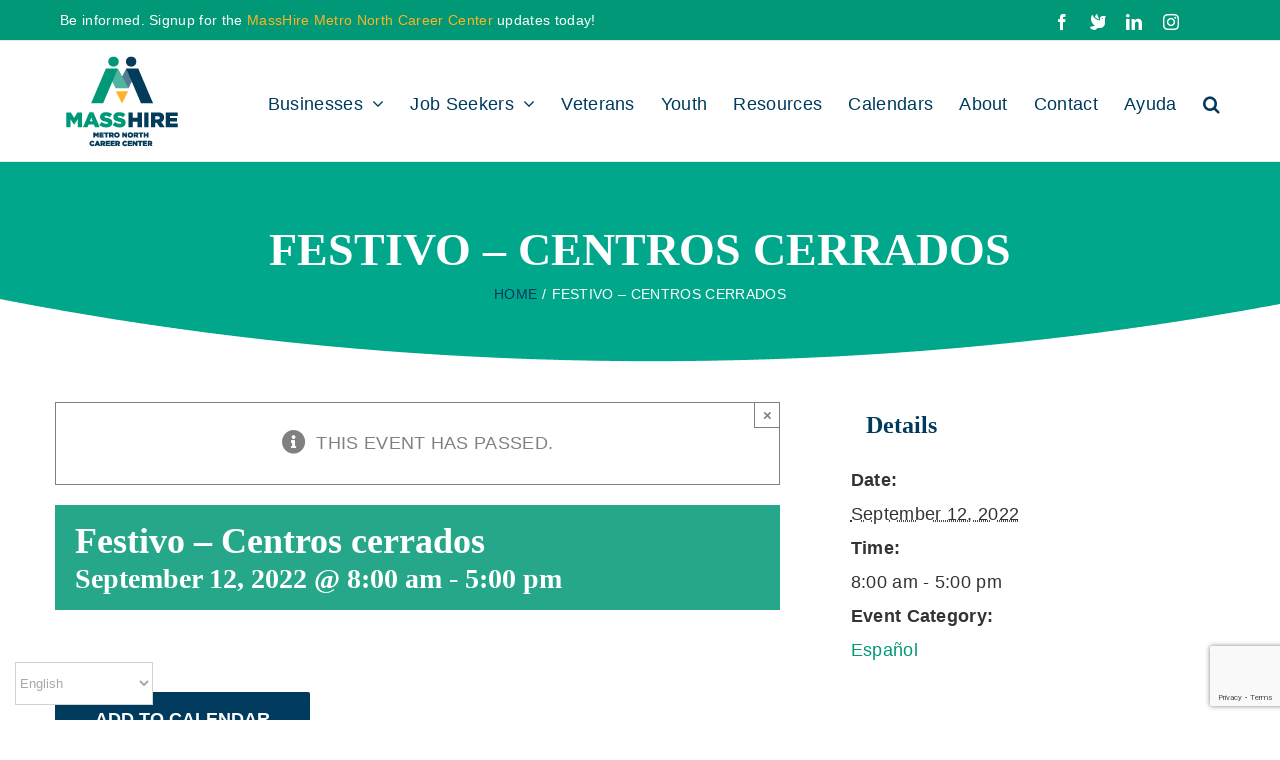

--- FILE ---
content_type: text/html; charset=UTF-8
request_url: https://masshiremncareers.com/event/festivo-centros-cerrados/
body_size: 20344
content:
<!DOCTYPE html><html class="avada-html-layout-wide avada-html-header-position-top" lang="en-US" prefix="og: http://ogp.me/ns# fb: http://ogp.me/ns/fb#"><head><meta http-equiv="X-UA-Compatible" content="IE=edge" /><meta http-equiv="Content-Type" content="text/html; charset=utf-8"/><meta name="viewport" content="width=device-width, initial-scale=1" /><link rel='stylesheet' id='tribe-events-views-v2-bootstrap-datepicker-styles-css' href='https://masshiremncareers.com/wp-content/plugins/the-events-calendar/vendor/bootstrap-datepicker/css/bootstrap-datepicker.standalone.min.css' type='text/css' media='all' /><link rel='stylesheet' id='tec-variables-skeleton-css' href='https://masshiremncareers.com/wp-content/cache/autoptimize/css/autoptimize_single_9428f6bcbe2fc7ba08c8adfbecc4210c.css' type='text/css' media='all' /><link rel='stylesheet' id='tribe-common-skeleton-style-css' href='https://masshiremncareers.com/wp-content/cache/autoptimize/css/autoptimize_single_6fb380074d8423d95643ca9b83fdf6a1.css' type='text/css' media='all' /><link rel='stylesheet' id='tribe-tooltipster-css-css' href='https://masshiremncareers.com/wp-content/plugins/the-events-calendar/common/vendor/tooltipster/tooltipster.bundle.min.css' type='text/css' media='all' /><link rel='stylesheet' id='tribe-events-views-v2-skeleton-css' href='https://masshiremncareers.com/wp-content/cache/autoptimize/css/autoptimize_single_e96ff57bd7d12f08d53c48bf7280f66d.css' type='text/css' media='all' /><link rel='stylesheet' id='tec-variables-full-css' href='https://masshiremncareers.com/wp-content/cache/autoptimize/css/autoptimize_single_e953d987860987ee91c5def2c4a99fd8.css' type='text/css' media='all' /><link rel='stylesheet' id='tribe-common-full-style-css' href='https://masshiremncareers.com/wp-content/cache/autoptimize/css/autoptimize_single_3e5e19d3b00d0fd56902fd3ae2047579.css' type='text/css' media='all' /><link rel='stylesheet' id='tribe-events-views-v2-full-css' href='https://masshiremncareers.com/wp-content/cache/autoptimize/css/autoptimize_single_18363e19a2dbc34d0f4b2da0dc5cc84d.css' type='text/css' media='all' /><link rel='stylesheet' id='tribe-events-views-v2-print-css' href='https://masshiremncareers.com/wp-content/cache/autoptimize/css/autoptimize_single_f69387c53223dc1d31ea843245368a48.css' type='text/css' media='print' /><style id="awlb-live-editor">.fusion-builder-live .fusion-builder-live-toolbar .fusion-toolbar-nav > li.fusion-branding .fusion-builder-logo-wrapper .fusiona-avada-logo {background: url( /wp-content/uploads/masshire_logo_sm.png ) no-repeat center !important;
				background-size: contain !important;
				width: 30px;
				height: 30px;}.fusion-builder-live .fusion-builder-live-toolbar .fusion-toolbar-nav > li.fusion-branding .fusion-builder-logo-wrapper .fusiona-avada-logo:before {
					display: none;
				}</style><meta name='robots' content='index, follow, max-image-preview:large, max-snippet:-1, max-video-preview:-1' /><title>Festivo - Centros cerrados - MassHire Metro North Career Center</title><link rel="canonical" href="https://masshiremncareers.com/event/festivo-centros-cerrados/" /><meta property="og:locale" content="en_US" /><meta property="og:type" content="article" /><meta property="og:title" content="Festivo - Centros cerrados - MassHire Metro North Career Center" /><meta property="og:url" content="https://masshiremncareers.com/event/festivo-centros-cerrados/" /><meta property="og:site_name" content="MassHire Metro North Career Center" /><meta property="article:publisher" content="https://www.facebook.com/MassHireMNCareers/" /><meta name="twitter:card" content="summary_large_image" /><meta name="twitter:site" content="@masshiremncc" /> <script type="application/ld+json" class="yoast-schema-graph">{"@context":"https://schema.org","@graph":[{"@type":"WebPage","@id":"https://masshiremncareers.com/event/festivo-centros-cerrados/","url":"https://masshiremncareers.com/event/festivo-centros-cerrados/","name":"Festivo - Centros cerrados - MassHire Metro North Career Center","isPartOf":{"@id":"https://masshiremncareers.com/#website"},"datePublished":"2022-09-12T17:53:19+00:00","breadcrumb":{"@id":"https://masshiremncareers.com/event/festivo-centros-cerrados/#breadcrumb"},"inLanguage":"en-US","potentialAction":[{"@type":"ReadAction","target":["https://masshiremncareers.com/event/festivo-centros-cerrados/"]}]},{"@type":"BreadcrumbList","@id":"https://masshiremncareers.com/event/festivo-centros-cerrados/#breadcrumb","itemListElement":[{"@type":"ListItem","position":1,"name":"Home","item":"https://masshiremncareers.com/"},{"@type":"ListItem","position":2,"name":"Events","item":"https://masshiremncareers.com/events-calendar/"},{"@type":"ListItem","position":3,"name":"Festivo &#8211; Centros cerrados"}]},{"@type":"WebSite","@id":"https://masshiremncareers.com/#website","url":"https://masshiremncareers.com/","name":"MassHire Metro North Career Center","description":"Your local workforce partner.","publisher":{"@id":"https://masshiremncareers.com/#organization"},"potentialAction":[{"@type":"SearchAction","target":{"@type":"EntryPoint","urlTemplate":"https://masshiremncareers.com/?s={search_term_string}"},"query-input":{"@type":"PropertyValueSpecification","valueRequired":true,"valueName":"search_term_string"}}],"inLanguage":"en-US"},{"@type":"Organization","@id":"https://masshiremncareers.com/#organization","name":"MassHire Metro North Career Center","url":"https://masshiremncareers.com/","logo":{"@type":"ImageObject","inLanguage":"en-US","@id":"https://masshiremncareers.com/#/schema/logo/image/","url":"https://masshiremncstg.wpenginepowered.com/wp-content/uploads/masshire_logo_sm.png","contentUrl":"https://masshiremncstg.wpenginepowered.com/wp-content/uploads/masshire_logo_sm.png","width":150,"height":96,"caption":"MassHire Metro North Career Center"},"image":{"@id":"https://masshiremncareers.com/#/schema/logo/image/"},"sameAs":["https://www.facebook.com/MassHireMNCareers/","https://x.com/masshiremncc","https://www.linkedin.com/company/masshiremetronorthcareercenter/"]},{"@type":"Event","name":"Festivo &#8211; Centros cerrados","description":"","url":"https://masshiremncareers.com/event/festivo-centros-cerrados/","eventAttendanceMode":"https://schema.org/OfflineEventAttendanceMode","eventStatus":"https://schema.org/EventScheduled","startDate":"2022-09-12T08:00:00-04:00","endDate":"2022-09-12T17:00:00-04:00","@id":"https://masshiremncareers.com/event/festivo-centros-cerrados/#event","mainEntityOfPage":{"@id":"https://masshiremncareers.com/event/festivo-centros-cerrados/"}}]}</script> <link rel='dns-prefetch' href='//www.googletagmanager.com' /><link rel="alternate" type="application/rss+xml" title="MassHire Metro North Career Center &raquo; Feed" href="https://masshiremncareers.com/feed/" /><link rel="alternate" type="application/rss+xml" title="MassHire Metro North Career Center &raquo; Comments Feed" href="https://masshiremncareers.com/comments/feed/" /><link rel="alternate" type="text/calendar" title="MassHire Metro North Career Center &raquo; iCal Feed" href="https://masshiremncareers.com/events-calendar/?ical=1" /><link rel="icon" href="https://masshiremncareers.com/wp-content/uploads/masshire_logo_icon.png" type="image/png" /><link rel="alternate" title="oEmbed (JSON)" type="application/json+oembed" href="https://masshiremncareers.com/wp-json/oembed/1.0/embed?url=https%3A%2F%2Fmasshiremncareers.com%2Fevent%2Ffestivo-centros-cerrados%2F" /><link rel="alternate" title="oEmbed (XML)" type="text/xml+oembed" href="https://masshiremncareers.com/wp-json/oembed/1.0/embed?url=https%3A%2F%2Fmasshiremncareers.com%2Fevent%2Ffestivo-centros-cerrados%2F&#038;format=xml" /><meta property="og:locale" content="en_US"/><meta property="og:type" content="article"/><meta property="og:site_name" content="MassHire Metro North Career Center"/><meta property="og:title" content="Festivo - Centros cerrados - MassHire Metro North Career Center"/><meta property="og:url" content="https://masshiremncareers.com/event/festivo-centros-cerrados/"/><meta property="og:image" content="https://masshiremncareers.com/wp-content/uploads/mncc-logo.png"/><meta property="og:image:width" content="122"/><meta property="og:image:height" content="100"/><meta property="og:image:type" content="image/png"/><style id='wp-img-auto-sizes-contain-inline-css' type='text/css'>img:is([sizes=auto i],[sizes^="auto," i]){contain-intrinsic-size:3000px 1500px}
/*# sourceURL=wp-img-auto-sizes-contain-inline-css */</style><link rel='stylesheet' id='tribe-events-v2-single-skeleton-css' href='https://masshiremncareers.com/wp-content/cache/autoptimize/css/autoptimize_single_7816200b8ee0ebe7d38d0b346de2b663.css' type='text/css' media='all' /><link rel='stylesheet' id='tribe-events-v2-single-skeleton-full-css' href='https://masshiremncareers.com/wp-content/cache/autoptimize/css/autoptimize_single_b02b950ef2b84b63332f1161606b126c.css' type='text/css' media='all' /><link rel='stylesheet' id='contact-form-7-css' href='https://masshiremncareers.com/wp-content/cache/autoptimize/css/autoptimize_single_64ac31699f5326cb3c76122498b76f66.css' type='text/css' media='all' /><link rel='stylesheet' id='marketeering-group-dashboard-css' href='https://masshiremncareers.com/wp-content/cache/autoptimize/css/autoptimize_single_01f8ea0d096d602de14fc211d4830b65.css' type='text/css' media='all' /><link rel='stylesheet' id='rtec_styles-css' href='https://masshiremncareers.com/wp-content/cache/autoptimize/css/autoptimize_single_e60560d34ecdf47e9f07a2c3d6ad67d1.css' type='text/css' media='all' /><link rel='stylesheet' id='avada-parent-stylesheet-css' href='https://masshiremncareers.com/wp-content/themes/Avada/style.css' type='text/css' media='all' /><link rel='stylesheet' id='fusion-dynamic-css-css' href='https://masshiremncareers.com/wp-content/uploads/fusion-styles/a219c4427c0749f2b45f9cd16051883b.min.css' type='text/css' media='all' /> <script type="text/javascript" src="https://masshiremncareers.com/wp-includes/js/jquery/jquery.min.js" id="jquery-core-js"></script> <script defer type="text/javascript" src="https://masshiremncareers.com/wp-includes/js/jquery/jquery-migrate.min.js" id="jquery-migrate-js"></script> <script defer type="text/javascript" src="https://masshiremncareers.com/wp-content/cache/autoptimize/js/autoptimize_single_bcdda4c2a25e1250e7218ed644ae04f5.js" id="tribe-common-js"></script> <script defer type="text/javascript" src="https://masshiremncareers.com/wp-content/cache/autoptimize/js/autoptimize_single_ee54704f72f7b625207a9ef7460fb602.js" id="tribe-events-views-v2-breakpoints-js"></script> <script defer type="text/javascript" src="https://masshiremncareers.com/wp-content/cache/autoptimize/js/autoptimize_single_49cea0a781874a962879c2caca9bc322.js" id="marketeering-group-dashboard-js"></script> 
 <script defer type="text/javascript" src="https://www.googletagmanager.com/gtag/js?id=G-D0E0KYPH05" id="google_gtagjs-js"></script> <script defer id="google_gtagjs-js-after" src="[data-uri]"></script> <link rel="https://api.w.org/" href="https://masshiremncareers.com/wp-json/" /><link rel="alternate" title="JSON" type="application/json" href="https://masshiremncareers.com/wp-json/wp/v2/tribe_events/24656" /><link rel="EditURI" type="application/rsd+xml" title="RSD" href="https://masshiremncareers.com/xmlrpc.php?rsd" /><link rel='shortlink' href='https://masshiremncareers.com/?p=24656' /><meta name="generator" content="Site Kit by Google 1.171.0" /><meta name="tec-api-version" content="v1"><meta name="tec-api-origin" content="https://masshiremncareers.com"><link rel="alternate" href="https://masshiremncareers.com/wp-json/tribe/events/v1/events/24656" /><style type="text/css" id="css-fb-visibility">@media screen and (max-width: 640px){.fusion-no-small-visibility{display:none !important;}body .sm-text-align-center{text-align:center !important;}body .sm-text-align-left{text-align:left !important;}body .sm-text-align-right{text-align:right !important;}body .sm-text-align-justify{text-align:justify !important;}body .sm-flex-align-center{justify-content:center !important;}body .sm-flex-align-flex-start{justify-content:flex-start !important;}body .sm-flex-align-flex-end{justify-content:flex-end !important;}body .sm-mx-auto{margin-left:auto !important;margin-right:auto !important;}body .sm-ml-auto{margin-left:auto !important;}body .sm-mr-auto{margin-right:auto !important;}body .fusion-absolute-position-small{position:absolute;width:100%;}.awb-sticky.awb-sticky-small{ position: sticky; top: var(--awb-sticky-offset,0); }}@media screen and (min-width: 641px) and (max-width: 1024px){.fusion-no-medium-visibility{display:none !important;}body .md-text-align-center{text-align:center !important;}body .md-text-align-left{text-align:left !important;}body .md-text-align-right{text-align:right !important;}body .md-text-align-justify{text-align:justify !important;}body .md-flex-align-center{justify-content:center !important;}body .md-flex-align-flex-start{justify-content:flex-start !important;}body .md-flex-align-flex-end{justify-content:flex-end !important;}body .md-mx-auto{margin-left:auto !important;margin-right:auto !important;}body .md-ml-auto{margin-left:auto !important;}body .md-mr-auto{margin-right:auto !important;}body .fusion-absolute-position-medium{position:absolute;width:100%;}.awb-sticky.awb-sticky-medium{ position: sticky; top: var(--awb-sticky-offset,0); }}@media screen and (min-width: 1025px){.fusion-no-large-visibility{display:none !important;}body .lg-text-align-center{text-align:center !important;}body .lg-text-align-left{text-align:left !important;}body .lg-text-align-right{text-align:right !important;}body .lg-text-align-justify{text-align:justify !important;}body .lg-flex-align-center{justify-content:center !important;}body .lg-flex-align-flex-start{justify-content:flex-start !important;}body .lg-flex-align-flex-end{justify-content:flex-end !important;}body .lg-mx-auto{margin-left:auto !important;margin-right:auto !important;}body .lg-ml-auto{margin-left:auto !important;}body .lg-mr-auto{margin-right:auto !important;}body .fusion-absolute-position-large{position:absolute;width:100%;}.awb-sticky.awb-sticky-large{ position: sticky; top: var(--awb-sticky-offset,0); }}</style><style type="text/css" id="fusion-branding-style">#wpadminbar .avada-menu > .ab-item:before,#wpadminbar > #wp-toolbar #wp-admin-bar-fb-edit > .ab-item:before {background: url( /wp-content/uploads/masshire_logo_icon.png ) no-repeat center !important;background-size: auto !important;content: "" !important;
						padding: 2px 0;
						width: 20px;
						height: 20px;
						background-size: contain !important;}</style><style type="text/css" id="wp-custom-css">/* Hide Weekends on the Events Calendar Monthly View */
.tribe-events-calendar-month__header-column[aria-label="Saturday"], .tribe-events-calendar-month__header-column[aria-label="Sunday"], .tribe-events-calendar-month__week .tribe-events-calendar-month__day:nth-of-type(6), .tribe-events-calendar-month__week .tribe-events-calendar-month__day:nth-of-type(7) {
	display: none;
}
.tribe-events .tribe-events-calendar-month__day, .tribe-events .tribe-events-calendar-month__header-column {
    width: var(--tec-grid-width-1-of-5);
}


/* Adjust logo size on mobile */
@media all and (max-width: 479px) {
	.fusion-logo {
		max-width: calc(100% - 100px);
	}
}


/* Fix Events Calendar display */
.tribe-events .tribe-events-calendar-month__day, .tribe-events .tribe-events-calendar-month__header-column {
    width: 100%;
}
#legend_box {
    font: bold 15px / 4em sans-serif;
    margin-bottom: 1.5rem;
}</style> <script defer src="[data-uri]"></script>  <script defer src="https://www.googletagmanager.com/gtag/js?id=UA-121990814-8"></script> <script defer src="[data-uri]"></script> <script defer src="[data-uri]"></script><style id='global-styles-inline-css' type='text/css'>:root{--wp--preset--aspect-ratio--square: 1;--wp--preset--aspect-ratio--4-3: 4/3;--wp--preset--aspect-ratio--3-4: 3/4;--wp--preset--aspect-ratio--3-2: 3/2;--wp--preset--aspect-ratio--2-3: 2/3;--wp--preset--aspect-ratio--16-9: 16/9;--wp--preset--aspect-ratio--9-16: 9/16;--wp--preset--color--black: #000000;--wp--preset--color--cyan-bluish-gray: #abb8c3;--wp--preset--color--white: #ffffff;--wp--preset--color--pale-pink: #f78da7;--wp--preset--color--vivid-red: #cf2e2e;--wp--preset--color--luminous-vivid-orange: #ff6900;--wp--preset--color--luminous-vivid-amber: #fcb900;--wp--preset--color--light-green-cyan: #7bdcb5;--wp--preset--color--vivid-green-cyan: #00d084;--wp--preset--color--pale-cyan-blue: #8ed1fc;--wp--preset--color--vivid-cyan-blue: #0693e3;--wp--preset--color--vivid-purple: #9b51e0;--wp--preset--color--awb-color-1: #ffffff;--wp--preset--color--awb-color-2: #f6f6f6;--wp--preset--color--awb-color-3: #eaeaea;--wp--preset--color--awb-color-4: #fcb424;--wp--preset--color--awb-color-5: #009876;--wp--preset--color--awb-color-6: #747474;--wp--preset--color--awb-color-7: #333333;--wp--preset--color--awb-color-8: #003a5c;--wp--preset--color--awb-color-custom-10: #ebeaea;--wp--preset--color--awb-color-custom-11: #e0dede;--wp--preset--color--awb-color-custom-12: rgba(235,234,234,0.8);--wp--preset--color--awb-color-custom-13: #a0ce4e;--wp--preset--color--awb-color-custom-14: #000000;--wp--preset--color--awb-color-custom-15: #1d1d26;--wp--preset--color--awb-color-custom-16: #f9f9f9;--wp--preset--color--awb-color-custom-17: #efefef;--wp--preset--gradient--vivid-cyan-blue-to-vivid-purple: linear-gradient(135deg,rgb(6,147,227) 0%,rgb(155,81,224) 100%);--wp--preset--gradient--light-green-cyan-to-vivid-green-cyan: linear-gradient(135deg,rgb(122,220,180) 0%,rgb(0,208,130) 100%);--wp--preset--gradient--luminous-vivid-amber-to-luminous-vivid-orange: linear-gradient(135deg,rgb(252,185,0) 0%,rgb(255,105,0) 100%);--wp--preset--gradient--luminous-vivid-orange-to-vivid-red: linear-gradient(135deg,rgb(255,105,0) 0%,rgb(207,46,46) 100%);--wp--preset--gradient--very-light-gray-to-cyan-bluish-gray: linear-gradient(135deg,rgb(238,238,238) 0%,rgb(169,184,195) 100%);--wp--preset--gradient--cool-to-warm-spectrum: linear-gradient(135deg,rgb(74,234,220) 0%,rgb(151,120,209) 20%,rgb(207,42,186) 40%,rgb(238,44,130) 60%,rgb(251,105,98) 80%,rgb(254,248,76) 100%);--wp--preset--gradient--blush-light-purple: linear-gradient(135deg,rgb(255,206,236) 0%,rgb(152,150,240) 100%);--wp--preset--gradient--blush-bordeaux: linear-gradient(135deg,rgb(254,205,165) 0%,rgb(254,45,45) 50%,rgb(107,0,62) 100%);--wp--preset--gradient--luminous-dusk: linear-gradient(135deg,rgb(255,203,112) 0%,rgb(199,81,192) 50%,rgb(65,88,208) 100%);--wp--preset--gradient--pale-ocean: linear-gradient(135deg,rgb(255,245,203) 0%,rgb(182,227,212) 50%,rgb(51,167,181) 100%);--wp--preset--gradient--electric-grass: linear-gradient(135deg,rgb(202,248,128) 0%,rgb(113,206,126) 100%);--wp--preset--gradient--midnight: linear-gradient(135deg,rgb(2,3,129) 0%,rgb(40,116,252) 100%);--wp--preset--font-size--small: 13.5px;--wp--preset--font-size--medium: 20px;--wp--preset--font-size--large: 27px;--wp--preset--font-size--x-large: 42px;--wp--preset--font-size--normal: 18px;--wp--preset--font-size--xlarge: 36px;--wp--preset--font-size--huge: 54px;--wp--preset--spacing--20: 0.44rem;--wp--preset--spacing--30: 0.67rem;--wp--preset--spacing--40: 1rem;--wp--preset--spacing--50: 1.5rem;--wp--preset--spacing--60: 2.25rem;--wp--preset--spacing--70: 3.38rem;--wp--preset--spacing--80: 5.06rem;--wp--preset--shadow--natural: 6px 6px 9px rgba(0, 0, 0, 0.2);--wp--preset--shadow--deep: 12px 12px 50px rgba(0, 0, 0, 0.4);--wp--preset--shadow--sharp: 6px 6px 0px rgba(0, 0, 0, 0.2);--wp--preset--shadow--outlined: 6px 6px 0px -3px rgb(255, 255, 255), 6px 6px rgb(0, 0, 0);--wp--preset--shadow--crisp: 6px 6px 0px rgb(0, 0, 0);}:where(.is-layout-flex){gap: 0.5em;}:where(.is-layout-grid){gap: 0.5em;}body .is-layout-flex{display: flex;}.is-layout-flex{flex-wrap: wrap;align-items: center;}.is-layout-flex > :is(*, div){margin: 0;}body .is-layout-grid{display: grid;}.is-layout-grid > :is(*, div){margin: 0;}:where(.wp-block-columns.is-layout-flex){gap: 2em;}:where(.wp-block-columns.is-layout-grid){gap: 2em;}:where(.wp-block-post-template.is-layout-flex){gap: 1.25em;}:where(.wp-block-post-template.is-layout-grid){gap: 1.25em;}.has-black-color{color: var(--wp--preset--color--black) !important;}.has-cyan-bluish-gray-color{color: var(--wp--preset--color--cyan-bluish-gray) !important;}.has-white-color{color: var(--wp--preset--color--white) !important;}.has-pale-pink-color{color: var(--wp--preset--color--pale-pink) !important;}.has-vivid-red-color{color: var(--wp--preset--color--vivid-red) !important;}.has-luminous-vivid-orange-color{color: var(--wp--preset--color--luminous-vivid-orange) !important;}.has-luminous-vivid-amber-color{color: var(--wp--preset--color--luminous-vivid-amber) !important;}.has-light-green-cyan-color{color: var(--wp--preset--color--light-green-cyan) !important;}.has-vivid-green-cyan-color{color: var(--wp--preset--color--vivid-green-cyan) !important;}.has-pale-cyan-blue-color{color: var(--wp--preset--color--pale-cyan-blue) !important;}.has-vivid-cyan-blue-color{color: var(--wp--preset--color--vivid-cyan-blue) !important;}.has-vivid-purple-color{color: var(--wp--preset--color--vivid-purple) !important;}.has-black-background-color{background-color: var(--wp--preset--color--black) !important;}.has-cyan-bluish-gray-background-color{background-color: var(--wp--preset--color--cyan-bluish-gray) !important;}.has-white-background-color{background-color: var(--wp--preset--color--white) !important;}.has-pale-pink-background-color{background-color: var(--wp--preset--color--pale-pink) !important;}.has-vivid-red-background-color{background-color: var(--wp--preset--color--vivid-red) !important;}.has-luminous-vivid-orange-background-color{background-color: var(--wp--preset--color--luminous-vivid-orange) !important;}.has-luminous-vivid-amber-background-color{background-color: var(--wp--preset--color--luminous-vivid-amber) !important;}.has-light-green-cyan-background-color{background-color: var(--wp--preset--color--light-green-cyan) !important;}.has-vivid-green-cyan-background-color{background-color: var(--wp--preset--color--vivid-green-cyan) !important;}.has-pale-cyan-blue-background-color{background-color: var(--wp--preset--color--pale-cyan-blue) !important;}.has-vivid-cyan-blue-background-color{background-color: var(--wp--preset--color--vivid-cyan-blue) !important;}.has-vivid-purple-background-color{background-color: var(--wp--preset--color--vivid-purple) !important;}.has-black-border-color{border-color: var(--wp--preset--color--black) !important;}.has-cyan-bluish-gray-border-color{border-color: var(--wp--preset--color--cyan-bluish-gray) !important;}.has-white-border-color{border-color: var(--wp--preset--color--white) !important;}.has-pale-pink-border-color{border-color: var(--wp--preset--color--pale-pink) !important;}.has-vivid-red-border-color{border-color: var(--wp--preset--color--vivid-red) !important;}.has-luminous-vivid-orange-border-color{border-color: var(--wp--preset--color--luminous-vivid-orange) !important;}.has-luminous-vivid-amber-border-color{border-color: var(--wp--preset--color--luminous-vivid-amber) !important;}.has-light-green-cyan-border-color{border-color: var(--wp--preset--color--light-green-cyan) !important;}.has-vivid-green-cyan-border-color{border-color: var(--wp--preset--color--vivid-green-cyan) !important;}.has-pale-cyan-blue-border-color{border-color: var(--wp--preset--color--pale-cyan-blue) !important;}.has-vivid-cyan-blue-border-color{border-color: var(--wp--preset--color--vivid-cyan-blue) !important;}.has-vivid-purple-border-color{border-color: var(--wp--preset--color--vivid-purple) !important;}.has-vivid-cyan-blue-to-vivid-purple-gradient-background{background: var(--wp--preset--gradient--vivid-cyan-blue-to-vivid-purple) !important;}.has-light-green-cyan-to-vivid-green-cyan-gradient-background{background: var(--wp--preset--gradient--light-green-cyan-to-vivid-green-cyan) !important;}.has-luminous-vivid-amber-to-luminous-vivid-orange-gradient-background{background: var(--wp--preset--gradient--luminous-vivid-amber-to-luminous-vivid-orange) !important;}.has-luminous-vivid-orange-to-vivid-red-gradient-background{background: var(--wp--preset--gradient--luminous-vivid-orange-to-vivid-red) !important;}.has-very-light-gray-to-cyan-bluish-gray-gradient-background{background: var(--wp--preset--gradient--very-light-gray-to-cyan-bluish-gray) !important;}.has-cool-to-warm-spectrum-gradient-background{background: var(--wp--preset--gradient--cool-to-warm-spectrum) !important;}.has-blush-light-purple-gradient-background{background: var(--wp--preset--gradient--blush-light-purple) !important;}.has-blush-bordeaux-gradient-background{background: var(--wp--preset--gradient--blush-bordeaux) !important;}.has-luminous-dusk-gradient-background{background: var(--wp--preset--gradient--luminous-dusk) !important;}.has-pale-ocean-gradient-background{background: var(--wp--preset--gradient--pale-ocean) !important;}.has-electric-grass-gradient-background{background: var(--wp--preset--gradient--electric-grass) !important;}.has-midnight-gradient-background{background: var(--wp--preset--gradient--midnight) !important;}.has-small-font-size{font-size: var(--wp--preset--font-size--small) !important;}.has-medium-font-size{font-size: var(--wp--preset--font-size--medium) !important;}.has-large-font-size{font-size: var(--wp--preset--font-size--large) !important;}.has-x-large-font-size{font-size: var(--wp--preset--font-size--x-large) !important;}
/*# sourceURL=global-styles-inline-css */</style></head><body class="wp-singular tribe_events-template-default single single-tribe_events postid-24656 wp-theme-Avada wp-child-theme-Avada-Child-Theme tribe-events-page-template tribe-no-js tribe-filter-live awb-no-sidebars fusion-image-hovers fusion-pagination-sizing fusion-button_type-flat fusion-button_span-no fusion-button_gradient-linear avada-image-rollover-circle-yes avada-image-rollover-yes avada-image-rollover-direction-center_horiz fusion-body ltr fusion-sticky-header no-tablet-sticky-header no-mobile-sticky-header avada-has-rev-slider-styles fusion-disable-outline fusion-sub-menu-fade mobile-logo-pos-left layout-wide-mode avada-has-boxed-modal-shadow-none layout-scroll-offset-full avada-has-zero-margin-offset-top fusion-top-header menu-text-align-left mobile-menu-design-modern fusion-show-pagination-text fusion-header-layout-v3 avada-responsive avada-footer-fx-none avada-menu-highlight-style-bar fusion-search-form-clean fusion-main-menu-search-dropdown fusion-avatar-square avada-sticky-shrinkage avada-dropdown-styles avada-blog-layout-large alternate avada-blog-archive-layout-medium avada-ec-not-100-width avada-ec-meta-layout-sidebar avada-header-shadow-no avada-menu-icon-position-left avada-has-megamenu-shadow avada-has-mainmenu-dropdown-divider avada-has-header-100-width avada-has-pagetitle-100-width avada-has-pagetitle-bg-full avada-has-main-nav-search-icon avada-has-100-footer avada-has-breadcrumb-mobile-hidden avada-has-pagetitlebar-retina-bg-image avada-has-titlebar-bar_and_content avada-has-pagination-padding avada-flyout-menu-direction-fade avada-ec-views-v2 events-single tribe-events-style-full tribe-events-style-theme" data-awb-post-id="24656"> <a class="skip-link screen-reader-text" href="#content">Skip to content</a><div id="boxed-wrapper"><div id="wrapper" class="fusion-wrapper"><div id="home" style="position:relative;top:-1px;"></div><header class="fusion-header-wrapper"><div class="fusion-header-v3 fusion-logo-alignment fusion-logo-left fusion-sticky-menu- fusion-sticky-logo- fusion-mobile-logo-1  fusion-mobile-menu-design-modern"><div class="fusion-secondary-header"><div class="fusion-row"><div class="fusion-alignleft"><div class="fusion-contact-info"><span class="fusion-contact-info-phone-number"><a href="https://lp.constantcontactpages.com/sl/qpVZmCZ" target="_blank">Be informed. Signup for the <span style="color:#fcb424">MassHire Metro North Career Center</span> updates today!</a></span></div></div><div class="fusion-alignright"><div class="fusion-social-links-header"><div class="fusion-social-networks"><div class="fusion-social-networks-wrapper"><a  class="fusion-social-network-icon fusion-tooltip fusion-facebook awb-icon-facebook" style title="Facebook" href="https://www.facebook.com/masshiremhmncc" target="_blank" rel="noreferrer"><span class="screen-reader-text">Facebook</span></a><a  class="fusion-social-network-icon fusion-tooltip fa-dove fas" style title="X" href="https://twitter.com/masshiremncc" target="_blank" rel="noopener noreferrer"><span class="screen-reader-text">X</span></a><a  class="fusion-social-network-icon fusion-tooltip fusion-linkedin awb-icon-linkedin" style title="LinkedIn" href="https://www.linkedin.com/company/masshiremetronorthcareercenter/" target="_blank" rel="noopener noreferrer"><span class="screen-reader-text">LinkedIn</span></a><a  class="fusion-social-network-icon fusion-tooltip fusion-instagram awb-icon-instagram" style title="Instagram" href="https://www.instagram.com/masshire_mn_career_center/" target="_blank" rel="noopener noreferrer"><span class="screen-reader-text">Instagram</span></a></div></div></div></div></div></div><div class="fusion-header-sticky-height"></div><div class="fusion-header"><div class="fusion-row"><div class="fusion-logo" data-margin-top="10px" data-margin-bottom="10px" data-margin-left="0px" data-margin-right="0px"> <a class="fusion-logo-link"  href="https://masshiremncareers.com/" > <img src="https://masshiremncareers.com/wp-content/uploads/mncc-logo.png" srcset="https://masshiremncareers.com/wp-content/uploads/mncc-logo.png 1x, https://masshiremncareers.com/wp-content/uploads/mncc-logo-retina.png 2x" width="122" height="100" style="max-height:100px;height:auto;" alt="MassHire Metro North Career Center Logo" data-retina_logo_url="https://masshiremncareers.com/wp-content/uploads/mncc-logo-retina.png" class="fusion-standard-logo" /> <img src="https://masshiremncareers.com/wp-content/uploads/mncc-logo-mobile.png" srcset="https://masshiremncareers.com/wp-content/uploads/mncc-logo-mobile.png 1x, https://masshiremncareers.com/wp-content/uploads/mncc-logo-mobile-retina.png 2x" width="80" height="65" style="max-height:65px;height:auto;" alt="MassHire Metro North Career Center Logo" data-retina_logo_url="https://masshiremncareers.com/wp-content/uploads/mncc-logo-mobile-retina.png" class="fusion-mobile-logo" /> </a></div><nav class="fusion-main-menu" aria-label="Main Menu"><ul id="menu-main-menu" class="fusion-menu"><li  id="menu-item-14078"  class="menu-item menu-item-type-post_type menu-item-object-page menu-item-has-children menu-item-14078 fusion-dropdown-menu"  data-item-id="14078"><a  href="https://masshiremncareers.com/businesses/" class="fusion-bar-highlight"><span class="menu-text">Businesses</span> <span class="fusion-caret"><i class="fusion-dropdown-indicator" aria-hidden="true"></i></span></a><ul class="sub-menu"><li  id="menu-item-15339"  class="menu-item menu-item-type-post_type menu-item-object-page menu-item-15339 fusion-dropdown-submenu" ><a  href="https://masshiremncareers.com/businesses/post-a-job/" class="fusion-bar-highlight"><span>Post a Job</span></a></li><li  id="menu-item-27433"  class="menu-item menu-item-type-post_type menu-item-object-page menu-item-27433 fusion-dropdown-submenu" ><a  href="https://masshiremncareers.com/immigrant-employer-interest-form/" class="fusion-bar-highlight"><span>Immigrant Employer Interest Form</span></a></li><li  id="menu-item-15826"  class="menu-item menu-item-type-post_type menu-item-object-page menu-item-15826 fusion-dropdown-submenu" ><a  href="https://masshiremncareers.com/businesses/training-opportunities/" class="fusion-bar-highlight"><span>Training Opportunities</span></a></li></ul></li><li  id="menu-item-14079"  class="menu-item menu-item-type-post_type menu-item-object-page menu-item-has-children menu-item-14079 fusion-dropdown-menu"  data-item-id="14079"><a  href="https://masshiremncareers.com/jobseekers/" class="fusion-bar-highlight"><span class="menu-text">Job Seekers</span> <span class="fusion-caret"><i class="fusion-dropdown-indicator" aria-hidden="true"></i></span></a><ul class="sub-menu"><li  id="menu-item-15341"  class="menu-item menu-item-type-post_type menu-item-object-page menu-item-15341 fusion-dropdown-submenu" ><a  href="https://masshiremncareers.com/jobseekers/getting-started/" class="fusion-bar-highlight"><span>Getting Started</span></a></li><li  id="menu-item-24444"  class="menu-item menu-item-type-post_type menu-item-object-page menu-item-24444 fusion-dropdown-submenu" ><a  href="https://masshiremncareers.com/jobseekers/job-postings/" class="fusion-bar-highlight"><span>Hot Jobs</span></a></li><li  id="menu-item-24449"  class="menu-item menu-item-type-post_type menu-item-object-page menu-item-24449 fusion-dropdown-submenu" ><a  href="https://masshiremncareers.com/jobseekers/recruitments/" class="fusion-bar-highlight"><span>Recruitments &#038; Training Opportunities</span></a></li><li  id="menu-item-22739"  class="menu-item menu-item-type-post_type menu-item-object-page menu-item-22739 fusion-dropdown-submenu" ><a  href="https://masshiremncareers.com/career-development-options-cdo/" class="fusion-bar-highlight"><span>Process to Request Career Advising Services and Training Funding</span></a></li><li  id="menu-item-15342"  class="menu-item menu-item-type-post_type menu-item-object-page menu-item-15342 fusion-dropdown-submenu" ><a  href="https://masshiremncareers.com/jobseekers/resource-library/" class="fusion-bar-highlight"><span>Resource Library</span></a></li><li  id="menu-item-26455"  class="menu-item menu-item-type-post_type menu-item-object-page menu-item-26455 fusion-dropdown-submenu" ><a  href="https://masshiremncareers.com/returning-citizens-resources/" class="fusion-bar-highlight"><span>Returning Citizens Resources</span></a></li><li  id="menu-item-22166"  class="menu-item menu-item-type-post_type menu-item-object-page menu-item-22166 fusion-dropdown-submenu" ><a  href="https://masshiremncareers.com/important-notices/" class="fusion-bar-highlight"><span>Important Notices</span></a></li><li  id="menu-item-15945"  class="menu-item menu-item-type-post_type menu-item-object-page menu-item-15945 fusion-dropdown-submenu" ><a  href="https://masshiremncareers.com/jobseekers/disability-resources/" class="fusion-bar-highlight"><span>Disability Resources</span></a></li><li  id="menu-item-15830"  class="menu-item menu-item-type-post_type menu-item-object-page menu-item-15830 fusion-dropdown-submenu" ><a  href="https://masshiremncareers.com/jobseekers/job-training/" class="fusion-bar-highlight"><span>Job Training</span></a></li><li  id="menu-item-15343"  class="menu-item menu-item-type-post_type menu-item-object-page menu-item-15343 fusion-dropdown-submenu" ><a  href="https://masshiremncareers.com/jobseekers/unemployment/" class="fusion-bar-highlight"><span>Unemployment</span></a></li><li  id="menu-item-15340"  class="menu-item menu-item-type-post_type menu-item-object-page menu-item-15340 fusion-dropdown-submenu" ><a  href="https://masshiremncareers.com/jobseekers/found-a-job/" class="fusion-bar-highlight"><span>Found a Job</span></a></li></ul></li><li  id="menu-item-15344"  class="menu-item menu-item-type-post_type menu-item-object-page menu-item-15344"  data-item-id="15344"><a  href="https://masshiremncareers.com/veteran-services/" class="fusion-bar-highlight"><span class="menu-text">Veterans</span></a></li><li  id="menu-item-14080"  class="menu-item menu-item-type-post_type menu-item-object-page menu-item-14080"  data-item-id="14080"><a  href="https://masshiremncareers.com/youth/" class="fusion-bar-highlight"><span class="menu-text">Youth</span></a></li><li  id="menu-item-14577"  class="menu-item menu-item-type-post_type menu-item-object-page menu-item-14577"  data-item-id="14577"><a  href="https://masshiremncareers.com/resources/" class="fusion-bar-highlight"><span class="menu-text">Resources</span></a></li><li  id="menu-item-14801"  class="menu-item menu-item-type-post_type menu-item-object-page menu-item-14801"  data-item-id="14801"><a  href="https://masshiremncareers.com/events/" class="fusion-bar-highlight"><span class="menu-text">Calendars</span></a></li><li  id="menu-item-14081"  class="menu-item menu-item-type-post_type menu-item-object-page menu-item-14081"  data-item-id="14081"><a  href="https://masshiremncareers.com/about/" class="fusion-bar-highlight"><span class="menu-text">About</span></a></li><li  id="menu-item-14082"  class="menu-item menu-item-type-post_type menu-item-object-page menu-item-14082"  data-item-id="14082"><a  href="https://masshiremncareers.com/contact/" class="fusion-bar-highlight"><span class="menu-text">Contact</span></a></li><li  id="menu-item-23803"  class="menu-item menu-item-type-post_type menu-item-object-page menu-item-23803"  data-item-id="23803"><a  href="https://masshiremncareers.com/espanol/" class="fusion-bar-highlight"><span class="menu-text">Ayuda</span></a></li><li class="fusion-custom-menu-item fusion-main-menu-search"><a class="fusion-main-menu-icon fusion-bar-highlight" href="#" aria-label="Search" data-title="Search" title="Search" role="button" aria-expanded="false"></a><div class="fusion-custom-menu-item-contents"><form role="search" class="searchform fusion-search-form  fusion-search-form-clean" method="get" action="https://masshiremncareers.com/"><div class="fusion-search-form-content"><div class="fusion-search-field search-field"> <label><span class="screen-reader-text">Search for:</span> <input type="search" value="" name="s" class="s" placeholder="Search..." required aria-required="true" aria-label="Search..."/> </label></div><div class="fusion-search-button search-button"> <input type="submit" class="fusion-search-submit searchsubmit" aria-label="Search" value="&#xf002;" /></div></div></form></div></li></ul></nav><div class="fusion-mobile-menu-icons"> <a href="#" class="fusion-icon awb-icon-bars" aria-label="Toggle mobile menu" aria-expanded="false"></a></div><nav class="fusion-mobile-nav-holder fusion-mobile-menu-text-align-left" aria-label="Main Menu Mobile"></nav></div></div></div><div class="fusion-clearfix"></div></header><div id="sliders-container" class="fusion-slider-visibility"></div><section class="avada-page-titlebar-wrapper" aria-labelledby="awb-ptb-heading"><div class="fusion-page-title-bar fusion-page-title-bar-none fusion-page-title-bar-center"><div class="fusion-page-title-row"><div class="fusion-page-title-wrapper"><div class="fusion-page-title-captions"><h1 id="awb-ptb-heading" class="entry-title">Festivo &#8211; Centros cerrados</h1><div class="fusion-page-title-secondary"><nav class="fusion-breadcrumbs awb-yoast-breadcrumbs" aria-label="Breadcrumb"><ol class="awb-breadcrumb-list"><li class="fusion-breadcrumb-item awb-breadcrumb-sep awb-home" ><a href="https://masshiremncareers.com" class="fusion-breadcrumb-link"><span >Home</span></a></li><li class="fusion-breadcrumb-item"  aria-current="page"><span  class="breadcrumb-leaf">Festivo &#8211; Centros cerrados</span></li></ol></nav></div></div></div></div></div></section><main id="main" class="clearfix "><div class="fusion-row" style=""><section id="content" style="float: left; --sidebar_gutter: 6%"><div id="tribe-events-pg-template"><div class="tribe-events-before-html"></div><span class="tribe-events-ajax-loading"><img class="tribe-events-spinner-medium" src="https://masshiremncareers.com/wp-content/plugins/the-events-calendar/src/resources/images/tribe-loading.gif" alt="Loading Events" /></span><div id="tribe-events-content" class="tribe-events-single"><div class="fusion-alert alert general alert-info fusion-alert-center tribe-events-notices fusion-alert-capitalize awb-alert-native-link-color alert-dismissable awb-alert-close-boxed" role="alert"><div class="fusion-alert-content-wrapper"><span class="alert-icon"><i class="awb-icon-info-circle" aria-hidden="true"></i></span><span class="fusion-alert-content"><span>This event has passed.</span></span></div><button type="button" class="close toggle-alert" data-dismiss="alert" aria-label="Close">&times;</button></div><div id="post-24656" class="post-24656 tribe_events type-tribe_events status-publish hentry tribe_events_cat-espanol cat_espanol"><div class="fusion-events-featured-image fusion-events-single-title"><div class="fusion-events-single-title-content"><h2 class="tribe-events-single-event-title summary entry-title">Festivo &#8211; Centros cerrados</h2><div class="tribe-events-schedule updated published tribe-clearfix"><h3><span class="tribe-event-date-start">September 12, 2022 @ 8:00 am</span> - <span class="tribe-event-time">5:00 pm</span></h3></div></div></div><div class="tribe-events-single-event-description tribe-events-content entry-content description"></div><div class="tribe-events tribe-common"><div class="tribe-events-c-subscribe-dropdown__container"><div class="tribe-events-c-subscribe-dropdown"><div class="tribe-common-c-btn-border tribe-events-c-subscribe-dropdown__button"> <svg
 class="tribe-common-c-svgicon tribe-common-c-svgicon--cal-export tribe-events-c-subscribe-dropdown__export-icon" 	aria-hidden="true"
 viewBox="0 0 23 17"
 xmlns="http://www.w3.org/2000/svg"
> <path fill-rule="evenodd" clip-rule="evenodd" d="M.128.896V16.13c0 .211.145.383.323.383h15.354c.179 0 .323-.172.323-.383V.896c0-.212-.144-.383-.323-.383H.451C.273.513.128.684.128.896Zm16 6.742h-.901V4.679H1.009v10.729h14.218v-3.336h.901V7.638ZM1.01 1.614h14.218v2.058H1.009V1.614Z" /> <path d="M20.5 9.846H8.312M18.524 6.953l2.89 2.909-2.855 2.855" stroke-width="1.2" stroke-linecap="round" stroke-linejoin="round"/> </svg> <button
 class="tribe-events-c-subscribe-dropdown__button-text"
 aria-expanded="false"
 aria-controls="tribe-events-subscribe-dropdown-content"
 aria-label="View links to add events to your calendar"
 > Add to calendar </button> <svg
 class="tribe-common-c-svgicon tribe-common-c-svgicon--caret-down tribe-events-c-subscribe-dropdown__button-icon" 	aria-hidden="true"
 viewBox="0 0 10 7"
 xmlns="http://www.w3.org/2000/svg"
> <path fill-rule="evenodd" clip-rule="evenodd" d="M1.008.609L5 4.6 8.992.61l.958.958L5 6.517.05 1.566l.958-.958z" class="tribe-common-c-svgicon__svg-fill"/> </svg></div><div id="tribe-events-subscribe-dropdown-content" class="tribe-events-c-subscribe-dropdown__content"><ul class="tribe-events-c-subscribe-dropdown__list"><li class="tribe-events-c-subscribe-dropdown__list-item tribe-events-c-subscribe-dropdown__list-item--gcal"> <a
 href="https://www.google.com/calendar/event?action=TEMPLATE&#038;dates=20220912T080000/20220912T170000&#038;text=Festivo%20%26%238211%3B%20Centros%20cerrados&#038;trp=false&#038;ctz=America/New_York&#038;sprop=website:https://masshiremncareers.com"
 class="tribe-events-c-subscribe-dropdown__list-item-link"
 target="_blank"
 rel="noopener noreferrer nofollow noindex"
 > Google Calendar </a></li><li class="tribe-events-c-subscribe-dropdown__list-item tribe-events-c-subscribe-dropdown__list-item--ical"> <a
 href="webcal://masshiremncareers.com/event/festivo-centros-cerrados/?ical=1"
 class="tribe-events-c-subscribe-dropdown__list-item-link"
 target="_blank"
 rel="noopener noreferrer nofollow noindex"
 > iCalendar </a></li><li class="tribe-events-c-subscribe-dropdown__list-item tribe-events-c-subscribe-dropdown__list-item--outlook-365"> <a
 href="https://outlook.office.com/owa/?path=/calendar/action/compose&#038;rrv=addevent&#038;startdt=2022-09-12T08%3A00%3A00-04%3A00&#038;enddt=2022-09-12T17%3A00%3A00-04%3A00&#038;location&#038;subject=Festivo%20-%20Centros%20cerrados&#038;body"
 class="tribe-events-c-subscribe-dropdown__list-item-link"
 target="_blank"
 rel="noopener noreferrer nofollow noindex"
 > Outlook 365 </a></li><li class="tribe-events-c-subscribe-dropdown__list-item tribe-events-c-subscribe-dropdown__list-item--outlook-live"> <a
 href="https://outlook.live.com/owa/?path=/calendar/action/compose&#038;rrv=addevent&#038;startdt=2022-09-12T08%3A00%3A00-04%3A00&#038;enddt=2022-09-12T17%3A00%3A00-04%3A00&#038;location&#038;subject=Festivo%20-%20Centros%20cerrados&#038;body"
 class="tribe-events-c-subscribe-dropdown__list-item-link"
 target="_blank"
 rel="noopener noreferrer nofollow noindex"
 > Outlook Live </a></li></ul></div></div></div></div></div><div class="fusion-sharing-box fusion-theme-sharing-box fusion-single-sharing-box"><h4>Share This Article</h4><div class="fusion-social-networks boxed-icons"><div class="fusion-social-networks-wrapper"><a  class="fusion-social-network-icon fusion-tooltip fusion-facebook awb-icon-facebook" style="color:var(--sharing_social_links_icon_color);background-color:var(--sharing_social_links_box_color);border-color:var(--sharing_social_links_box_color);" data-placement="top" data-title="Facebook" data-toggle="tooltip" title="Facebook" href="https://www.facebook.com/sharer.php?u=https%3A%2F%2Fmasshiremncareers.com%2Fevent%2Ffestivo-centros-cerrados%2F&amp;t=Festivo%20%E2%80%93%20Centros%20cerrados" target="_blank" rel="noreferrer"><span class="screen-reader-text">Facebook</span></a><a  class="fusion-social-network-icon fusion-tooltip fusion-twitter awb-icon-twitter" style="color:var(--sharing_social_links_icon_color);background-color:var(--sharing_social_links_box_color);border-color:var(--sharing_social_links_box_color);" data-placement="top" data-title="X" data-toggle="tooltip" title="X" href="https://x.com/intent/post?url=https%3A%2F%2Fmasshiremncareers.com%2Fevent%2Ffestivo-centros-cerrados%2F&amp;text=Festivo%20%E2%80%93%20Centros%20cerrados" target="_blank" rel="noopener noreferrer"><span class="screen-reader-text">X</span></a><a  class="fusion-social-network-icon fusion-tooltip fusion-linkedin awb-icon-linkedin" style="color:var(--sharing_social_links_icon_color);background-color:var(--sharing_social_links_box_color);border-color:var(--sharing_social_links_box_color);" data-placement="top" data-title="LinkedIn" data-toggle="tooltip" title="LinkedIn" href="https://www.linkedin.com/shareArticle?mini=true&amp;url=https%3A%2F%2Fmasshiremncareers.com%2Fevent%2Ffestivo-centros-cerrados%2F&amp;title=Festivo%20%E2%80%93%20Centros%20cerrados&amp;summary=" target="_blank" rel="noopener noreferrer"><span class="screen-reader-text">LinkedIn</span></a><a  class="fusion-social-network-icon fusion-tooltip fusion-mail awb-icon-mail fusion-last-social-icon" style="color:var(--sharing_social_links_icon_color);background-color:var(--sharing_social_links_box_color);border-color:var(--sharing_social_links_box_color);" data-placement="top" data-title="Email" data-toggle="tooltip" title="Email" href="mailto:?body=https://masshiremncareers.com/event/festivo-centros-cerrados/&amp;subject=Festivo%20%E2%80%93%20Centros%20cerrados" target="_self" rel="noopener noreferrer"><span class="screen-reader-text">Email</span></a><div class="fusion-clearfix"></div></div></div></div><div id="tribe-events-footer"><h3 class="tribe-events-visuallyhidden">Event Navigation</h3><ul class="tribe-events-sub-nav"><li class="tribe-events-nav-previous"><a href="https://masshiremncareers.com/event/resume-beyond-the-basics-webinar-7/">Resume Beyond the Basics webinar</a></li><li class="tribe-events-nav-next"><a href="https://masshiremncareers.com/event/career-assessment/">Career Assessment Focus on ONET</a></li></ul></div></div><div class="tribe-events-after-html"></div></div></section><aside id="sidebar" class="sidebar fusion-widget-area fusion-content-widget-area fusion-sidebar-right" style="float: right;" data=""><div class="tribe-events-single-section tribe-events-event-meta primary tribe-clearfix"><div class="tribe-events-meta-group tribe-events-meta-group-details"><h4 class="tribe-events-single-section-title"> Details</h4><ul class="tribe-events-meta-list"><li class="tribe-events-meta-item"> <span class="tribe-events-start-date-label tribe-events-meta-label">Date:</span> <span class="tribe-events-meta-value"> <abbr class="tribe-events-abbr tribe-events-start-date published dtstart" title="2022-09-12"> September 12, 2022 </abbr> </span></li><li class="tribe-events-meta-item"> <span class="tribe-events-start-time-label tribe-events-meta-label">Time:</span> <span class="tribe-events-meta-value"><div class="tribe-events-abbr tribe-events-start-time published dtstart" title="2022-09-12"> 8:00 am - 5:00 pm</div> </span></li><li class="tribe-events-meta-item"><span class="tribe-events-event-categories-label tribe-events-meta-label">Event Category:</span> <span class="tribe-events-event-categories tribe-events-meta-value"><a href="https://masshiremncareers.com/events-calendar/category/espanol/" rel="tag">Español</a></span></li></ul></div> <span style="display:none;" id="rtec-js-move-flag" data-location="tribe_events_single_event_before_the_content"></span></div></aside></div></main><div class="fusion-footer"><footer class="fusion-footer-widget-area fusion-widget-area"><div class="fusion-row"><div class="fusion-columns fusion-columns-4 fusion-widget-area"><div class="fusion-column col-lg-3 col-md-3 col-sm-3"></div><div class="fusion-column col-lg-3 col-md-3 col-sm-3"></div><div class="fusion-column col-lg-3 col-md-3 col-sm-3"></div><div class="fusion-column fusion-column-last col-lg-3 col-md-3 col-sm-3"></div><div class="fusion-clearfix"></div></div></div></footer><footer id="footer" class="fusion-footer-copyright-area fusion-footer-copyright-center"><div class="fusion-row"><div class="fusion-copyright-content"><div class="fusion-copyright-notice"><div> MassHire Metro North is an EEO Employer. Auxiliary aids or services are available upon request to individuals with disabilities. MassHire Programs & Services are funded in full by US Department of Labor (USDOL) Employment and Training Administration grants. (Additional details furnished upon request.) <br><br>© <script>document.write(new Date().getFullYear());</script> MassHire. All Rights Reserved.   | <a href="/accessibility/"> Accessibility Statement</a></div></div></div></div></footer></div></div></div> <a class="fusion-one-page-text-link fusion-page-load-link" tabindex="-1" href="#" aria-hidden="true">Page load link</a><div class="avada-footer-scripts"> <script defer src="[data-uri]"></script><script type="speculationrules">{"prefetch":[{"source":"document","where":{"and":[{"href_matches":"/*"},{"not":{"href_matches":["/wp-*.php","/wp-admin/*","/wp-content/uploads/*","/wp-content/*","/wp-content/plugins/*","/wp-content/themes/Avada-Child-Theme/*","/wp-content/themes/Avada/*","/*\\?(.+)"]}},{"not":{"selector_matches":"a[rel~=\"nofollow\"]"}},{"not":{"selector_matches":".no-prefetch, .no-prefetch a"}}]},"eagerness":"conservative"}]}</script> <div class="gtranslate_wrapper" id="gt-wrapper-63569169"></div><script defer src="[data-uri]"></script> <script defer src="[data-uri]"></script> <script defer src="[data-uri]"></script><script defer type="text/javascript" src="https://masshiremncareers.com/wp-content/plugins/the-events-calendar/vendor/bootstrap-datepicker/js/bootstrap-datepicker.min.js" id="tribe-events-views-v2-bootstrap-datepicker-js"></script> <script defer type="text/javascript" src="https://masshiremncareers.com/wp-content/cache/autoptimize/js/autoptimize_single_01251bd531b19d7b5bf2aa83b6aa7f8b.js" id="tribe-events-views-v2-viewport-js"></script> <script defer type="text/javascript" src="https://masshiremncareers.com/wp-content/cache/autoptimize/js/autoptimize_single_914a9df7b71020a188d4fdb01f482a17.js" id="tribe-events-views-v2-accordion-js"></script> <script defer type="text/javascript" src="https://masshiremncareers.com/wp-content/cache/autoptimize/js/autoptimize_single_c8e5d9c7b4772a11f5e01d4dbd6b782f.js" id="tribe-events-views-v2-view-selector-js"></script> <script defer type="text/javascript" src="https://masshiremncareers.com/wp-content/cache/autoptimize/js/autoptimize_single_75d2114a8936da9ae6b3d9871481860f.js" id="tribe-events-views-v2-ical-links-js"></script> <script defer type="text/javascript" src="https://masshiremncareers.com/wp-content/cache/autoptimize/js/autoptimize_single_953d15f72048ff7e0cfaff2b3318e7fe.js" id="tribe-events-views-v2-navigation-scroll-js"></script> <script defer type="text/javascript" src="https://masshiremncareers.com/wp-content/cache/autoptimize/js/autoptimize_single_d0ae7594825dad316eb94941b704dd9f.js" id="tribe-events-views-v2-multiday-events-js"></script> <script defer type="text/javascript" src="https://masshiremncareers.com/wp-content/cache/autoptimize/js/autoptimize_single_526ed2c3349b33dac92451126e268657.js" id="tribe-events-views-v2-month-mobile-events-js"></script> <script defer type="text/javascript" src="https://masshiremncareers.com/wp-content/cache/autoptimize/js/autoptimize_single_f309be372cc1f791bbd40a53a326cefc.js" id="tribe-events-views-v2-month-grid-js"></script> <script defer type="text/javascript" src="https://masshiremncareers.com/wp-content/plugins/the-events-calendar/common/vendor/tooltipster/tooltipster.bundle.min.js" id="tribe-tooltipster-js"></script> <script defer type="text/javascript" src="https://masshiremncareers.com/wp-content/cache/autoptimize/js/autoptimize_single_322215534c94bc5f07dabce3f9511620.js" id="tribe-events-views-v2-tooltip-js"></script> <script defer type="text/javascript" src="https://masshiremncareers.com/wp-content/cache/autoptimize/js/autoptimize_single_0284c46e7c516e8bf526538ebedab2dd.js" id="tribe-events-views-v2-events-bar-js"></script> <script defer type="text/javascript" src="https://masshiremncareers.com/wp-content/cache/autoptimize/js/autoptimize_single_b856bde976b66f41b3364c965bc75017.js" id="tribe-events-views-v2-events-bar-inputs-js"></script> <script defer type="text/javascript" src="https://masshiremncareers.com/wp-content/cache/autoptimize/js/autoptimize_single_6cae15abd2eca83a9ac5760dfdb1e2b8.js" id="tribe-events-views-v2-datepicker-js"></script> <script defer type="text/javascript" src="https://masshiremncareers.com/wp-content/cache/autoptimize/js/autoptimize_single_2dbe04ebc9e6e31b028f4345684c56d6.js" id="tec-user-agent-js"></script> <script type="text/javascript" src="https://masshiremncareers.com/wp-includes/js/dist/hooks.min.js" id="wp-hooks-js"></script> <script type="text/javascript" src="https://masshiremncareers.com/wp-includes/js/dist/i18n.min.js" id="wp-i18n-js"></script> <script defer id="wp-i18n-js-after" src="[data-uri]"></script> <script defer type="text/javascript" src="https://masshiremncareers.com/wp-content/cache/autoptimize/js/autoptimize_single_96e7dc3f0e8559e4a3f3ca40b17ab9c3.js" id="swv-js"></script> <script defer id="contact-form-7-js-before" src="[data-uri]"></script> <script defer type="text/javascript" src="https://masshiremncareers.com/wp-content/cache/autoptimize/js/autoptimize_single_2912c657d0592cc532dff73d0d2ce7bb.js" id="contact-form-7-js"></script> <script defer id="rtec_scripts-js-extra" src="[data-uri]"></script> <script defer type="text/javascript" src="https://masshiremncareers.com/wp-content/cache/autoptimize/js/autoptimize_single_37a41c8580dfbc31185b28d2f2489974.js" id="rtec_scripts-js"></script> <script defer type="text/javascript" src="https://www.google.com/recaptcha/api.js?render=6LdOh4cUAAAAADvAwVr6oJiCU6Gdv-I4xLvTSh0J&amp;ver=3.0" id="google-recaptcha-js"></script> <script type="text/javascript" src="https://masshiremncareers.com/wp-includes/js/dist/vendor/wp-polyfill.min.js" id="wp-polyfill-js"></script> <script defer id="wpcf7-recaptcha-js-before" src="[data-uri]"></script> <script defer type="text/javascript" src="https://masshiremncareers.com/wp-content/cache/autoptimize/js/autoptimize_single_ec0187677793456f98473f49d9e9b95f.js" id="wpcf7-recaptcha-js"></script> <script type="text/javascript" id="gt_widget_script_63569169-js-before">window.gtranslateSettings = /* document.write */ window.gtranslateSettings || {};window.gtranslateSettings['63569169'] = {"default_language":"en","languages":["ar","zh-CN","nl","en","fr","de","ht","it","pt","ru","es"],"url_structure":"none","wrapper_selector":"#gt-wrapper-63569169","select_language_label":"Select Language","horizontal_position":"left","vertical_position":"bottom","flags_location":"\/wp-content\/plugins\/gtranslate\/flags\/"};
//# sourceURL=gt_widget_script_63569169-js-before</script><script src="https://masshiremncareers.com/wp-content/plugins/gtranslate/js/dropdown.js" data-no-optimize="1" data-no-minify="1" data-gt-orig-url="/event/festivo-centros-cerrados/" data-gt-orig-domain="masshiremncareers.com" data-gt-widget-id="63569169" defer></script><script defer type="text/javascript" src="https://masshiremncareers.com/wp-content/cache/autoptimize/js/autoptimize_single_6ee34d5acab69cb428cb2d5f4eb00d17.js" id="cssua-js"></script> <script defer type="text/javascript" src="https://masshiremncareers.com/wp-content/cache/autoptimize/js/autoptimize_single_003dfa021ed2e0128a90301d7e853311.js" id="modernizr-js"></script> <script defer id="fusion-js-extra" src="[data-uri]"></script> <script defer type="text/javascript" src="https://masshiremncareers.com/wp-content/cache/autoptimize/js/autoptimize_single_be169937d5d0883137e2aaca364cd2b7.js" id="fusion-js"></script> <script defer type="text/javascript" src="https://masshiremncareers.com/wp-content/cache/autoptimize/js/autoptimize_single_9f2723484a9765b187093c4207d6bf3c.js" id="bootstrap-transition-js"></script> <script defer type="text/javascript" src="https://masshiremncareers.com/wp-content/cache/autoptimize/js/autoptimize_single_bbd737e5303f22d6b2bbd4c4e9bfd2c6.js" id="bootstrap-tooltip-js"></script> <script defer type="text/javascript" src="https://masshiremncareers.com/wp-content/cache/autoptimize/js/autoptimize_single_f48149ac63128657588b45cbed2b1fec.js" id="jquery-easing-js"></script> <script defer type="text/javascript" src="https://masshiremncareers.com/wp-content/cache/autoptimize/js/autoptimize_single_2e6e36db3c1b9680577a026415edbcb0.js" id="jquery-fitvids-js"></script> <script defer id="jquery-lightbox-js-extra" src="[data-uri]"></script> <script defer type="text/javascript" src="https://masshiremncareers.com/wp-content/cache/autoptimize/js/autoptimize_single_fb5881a7938f09b0e3f1263b73858be8.js" id="jquery-lightbox-js"></script> <script defer type="text/javascript" src="https://masshiremncareers.com/wp-content/cache/autoptimize/js/autoptimize_single_fb4bdb07a618c0a0beb22aa24109dfb8.js" id="jquery-mousewheel-js"></script> <script defer type="text/javascript" src="https://masshiremncareers.com/wp-content/cache/autoptimize/js/autoptimize_single_eef83ebcbba649dcd3d4939d9221df41.js" id="jquery-fade-js"></script> <script defer id="fusion-video-general-js-extra" src="[data-uri]"></script> <script defer type="text/javascript" src="https://masshiremncareers.com/wp-content/cache/autoptimize/js/autoptimize_single_9ced60fe6caba9d11e754628a712d540.js" id="fusion-video-general-js"></script> <script defer id="fusion-video-bg-js-extra" src="[data-uri]"></script> <script defer type="text/javascript" src="https://masshiremncareers.com/wp-content/cache/autoptimize/js/autoptimize_single_c051c02f6a61e71c64638e6e14a89ee2.js" id="fusion-video-bg-js"></script> <script defer id="fusion-lightbox-js-extra" src="[data-uri]"></script> <script defer type="text/javascript" src="https://masshiremncareers.com/wp-content/cache/autoptimize/js/autoptimize_single_30879dbc0e6425616bc59cf6e2c91642.js" id="fusion-lightbox-js"></script> <script defer type="text/javascript" src="https://masshiremncareers.com/wp-content/cache/autoptimize/js/autoptimize_single_4e7b623b84397f8d25cfd44c5fe184d8.js" id="fusion-tooltip-js"></script> <script defer type="text/javascript" src="https://masshiremncareers.com/wp-content/cache/autoptimize/js/autoptimize_single_ffcf363b009028499e4714460d6b8184.js" id="fusion-sharing-box-js"></script> <script defer type="text/javascript" src="https://masshiremncareers.com/wp-content/cache/autoptimize/js/autoptimize_single_b9b1312ffca6811375a7e3cd5d861c32.js" id="fusion-youtube-js"></script> <script defer type="text/javascript" src="https://masshiremncareers.com/wp-content/cache/autoptimize/js/autoptimize_single_bba081c42df485f457c306a1e0a07dca.js" id="vimeo-player-js"></script> <script defer type="text/javascript" src="https://masshiremncareers.com/wp-content/cache/autoptimize/js/autoptimize_single_d161a0bcb4a47782fde4b3c43062d673.js" id="fusion-general-global-js"></script> <script defer type="text/javascript" src="https://masshiremncareers.com/wp-content/cache/autoptimize/js/autoptimize_single_8f748de059a315852d506afc6f26d4c2.js" id="lazysizes-js"></script> <script defer type="text/javascript" src="https://masshiremncareers.com/wp-content/cache/autoptimize/js/autoptimize_single_81baa45cd9201ba370683b13be01a2e7.js" id="avada-general-footer-js"></script> <script defer type="text/javascript" src="https://masshiremncareers.com/wp-content/cache/autoptimize/js/autoptimize_single_7b1c380d72c3c6a0b7833242ffdada8f.js" id="avada-quantity-js"></script> <script defer type="text/javascript" src="https://masshiremncareers.com/wp-content/cache/autoptimize/js/autoptimize_single_2287839af1664152d14ecabbd0714c39.js" id="avada-crossfade-images-js"></script> <script defer type="text/javascript" src="https://masshiremncareers.com/wp-content/cache/autoptimize/js/autoptimize_single_8cd6524f55a9d2940362839385a87e1f.js" id="avada-select-js"></script> <script defer type="text/javascript" src="https://masshiremncareers.com/wp-content/cache/autoptimize/js/autoptimize_single_284e0cf027280b3f99252ed10edf7818.js" id="avada-contact-form-7-js"></script> <script defer type="text/javascript" src="https://masshiremncareers.com/wp-content/cache/autoptimize/js/autoptimize_single_130322bbc9cd6726f961f9c8fe884d72.js" id="avada-events-js"></script> <script defer type="text/javascript" src="https://masshiremncareers.com/wp-content/cache/autoptimize/js/autoptimize_single_00db1636af5b159f0aaab9600ae7ebfb.js" id="fusion-alert-js"></script> <script defer type="text/javascript" src="https://masshiremncareers.com/wp-content/cache/autoptimize/js/autoptimize_single_d8e86879cdaa332caf66c0fbfd272c14.js" id="awb-off-canvas-js"></script> <script defer id="fusion-animations-js-extra" src="[data-uri]"></script> <script defer type="text/javascript" src="https://masshiremncareers.com/wp-content/cache/autoptimize/js/autoptimize_single_9591d96374482b3d2ac7ea6ae4b1807d.js" id="fusion-animations-js"></script> <script defer id="avada-fade-js-extra" src="[data-uri]"></script> <script defer type="text/javascript" src="https://masshiremncareers.com/wp-content/cache/autoptimize/js/autoptimize_single_a59f3b11357f4dd13efc452c2113c044.js" id="avada-fade-js"></script> <script defer id="avada-drop-down-js-extra" src="[data-uri]"></script> <script defer type="text/javascript" src="https://masshiremncareers.com/wp-content/cache/autoptimize/js/autoptimize_single_9aeec7e5e2939b26c70e79633ff2109a.js" id="avada-drop-down-js"></script> <script defer id="avada-to-top-js-extra" src="[data-uri]"></script> <script defer type="text/javascript" src="https://masshiremncareers.com/wp-content/cache/autoptimize/js/autoptimize_single_e767c92522643cde28db17ba54e247f5.js" id="avada-to-top-js"></script> <script defer id="avada-header-js-extra" src="[data-uri]"></script> <script defer type="text/javascript" src="https://masshiremncareers.com/wp-content/cache/autoptimize/js/autoptimize_single_f444d533611dcd8ff085ec87f77bff5b.js" id="avada-header-js"></script> <script defer id="avada-menu-js-extra" src="[data-uri]"></script> <script defer type="text/javascript" src="https://masshiremncareers.com/wp-content/cache/autoptimize/js/autoptimize_single_46b65e5e4e78a92c80aea4789f106994.js" id="avada-menu-js"></script> <script defer type="text/javascript" src="https://masshiremncareers.com/wp-content/cache/autoptimize/js/autoptimize_single_eb5f903e7ac186a528905da1fab86029.js" id="bootstrap-scrollspy-js"></script> <script defer type="text/javascript" src="https://masshiremncareers.com/wp-content/cache/autoptimize/js/autoptimize_single_1f3d7b4a259ab7c4b2cf7787bc0dd913.js" id="avada-scrollspy-js"></script> <script defer id="fusion-responsive-typography-js-extra" src="[data-uri]"></script> <script defer type="text/javascript" src="https://masshiremncareers.com/wp-content/cache/autoptimize/js/autoptimize_single_f0745272a16b94bc4703f727488a1ba1.js" id="fusion-responsive-typography-js"></script> <script defer id="fusion-scroll-to-anchor-js-extra" src="[data-uri]"></script> <script defer type="text/javascript" src="https://masshiremncareers.com/wp-content/cache/autoptimize/js/autoptimize_single_43a5ac573687f664af3bb1b534fef17e.js" id="fusion-scroll-to-anchor-js"></script> <script defer id="fusion-video-js-extra" src="[data-uri]"></script> <script defer type="text/javascript" src="https://masshiremncareers.com/wp-content/cache/autoptimize/js/autoptimize_single_d18e2b2e2b3695d213510b54ec284bf1.js" id="fusion-video-js"></script> <script defer type="text/javascript" src="https://masshiremncareers.com/wp-content/cache/autoptimize/js/autoptimize_single_536733bc90192773634d054b1aece98d.js" id="fusion-column-js"></script> <script defer type="text/javascript" src="https://masshiremncareers.com/wp-content/cache/autoptimize/js/autoptimize_single_da0d2a2ab29172780c71cc3724bd803a.js" id="tribe-query-string-js"></script> <script defer src='https://masshiremncareers.com/wp-content/cache/autoptimize/js/autoptimize_single_cb3d1360f762264c72de111954bc7932.js'></script> <script defer type="text/javascript" src="https://masshiremncareers.com/wp-includes/js/underscore.min.js" id="underscore-js"></script> <script defer src='https://masshiremncareers.com/wp-content/cache/autoptimize/js/autoptimize_single_34481ef35a9b1370ee508c495f453a32.js'></script> <script defer type="text/javascript" src="https://masshiremncareers.com/wp-content/cache/autoptimize/js/autoptimize_single_d161e99cd3c1c27cd9579ddbdfc8c8a3.js" id="tribe-events-views-v2-manager-js"></script> <script defer src="[data-uri]"></script> <script type="application/ld+json">{"@context":"https:\/\/schema.org","@type":"BreadcrumbList","itemListElement":[{"@type":"ListItem","position":1,"name":"Home","item":"https:\/\/masshiremncareers.com"}]}</script><script defer src="[data-uri]"></script> <script defer type="text/javascript" src="https://cdn.userway.org/widget.js"></script> <script defer id="archiveScript" src="//static.ctctcdn.com/js/archive-static/current/archive-static.min.js"></script> </div><section class="to-top-container to-top-right" aria-labelledby="awb-to-top-label"> <a href="#" id="toTop" class="fusion-top-top-link"> <span id="awb-to-top-label" class="screen-reader-text">Go to Top</span> </a></section><script>(function(){function c(){var b=a.contentDocument||a.contentWindow.document;if(b){var d=b.createElement('script');d.innerHTML="window.__CF$cv$params={r:'9c81f2451fb3b23b',t:'MTc3MDEyMTg5OS4wMDAwMDA='};var a=document.createElement('script');a.nonce='';a.src='/cdn-cgi/challenge-platform/scripts/jsd/main.js';document.getElementsByTagName('head')[0].appendChild(a);";b.getElementsByTagName('head')[0].appendChild(d)}}if(document.body){var a=document.createElement('iframe');a.height=1;a.width=1;a.style.position='absolute';a.style.top=0;a.style.left=0;a.style.border='none';a.style.visibility='hidden';document.body.appendChild(a);if('loading'!==document.readyState)c();else if(window.addEventListener)document.addEventListener('DOMContentLoaded',c);else{var e=document.onreadystatechange||function(){};document.onreadystatechange=function(b){e(b);'loading'!==document.readyState&&(document.onreadystatechange=e,c())}}}})();</script></body></html>

--- FILE ---
content_type: text/html; charset=utf-8
request_url: https://www.google.com/recaptcha/api2/anchor?ar=1&k=6LdOh4cUAAAAADvAwVr6oJiCU6Gdv-I4xLvTSh0J&co=aHR0cHM6Ly9tYXNzaGlyZW1uY2FyZWVycy5jb206NDQz&hl=en&v=N67nZn4AqZkNcbeMu4prBgzg&size=invisible&anchor-ms=20000&execute-ms=30000&cb=ksspieybfal2
body_size: 48736
content:
<!DOCTYPE HTML><html dir="ltr" lang="en"><head><meta http-equiv="Content-Type" content="text/html; charset=UTF-8">
<meta http-equiv="X-UA-Compatible" content="IE=edge">
<title>reCAPTCHA</title>
<style type="text/css">
/* cyrillic-ext */
@font-face {
  font-family: 'Roboto';
  font-style: normal;
  font-weight: 400;
  font-stretch: 100%;
  src: url(//fonts.gstatic.com/s/roboto/v48/KFO7CnqEu92Fr1ME7kSn66aGLdTylUAMa3GUBHMdazTgWw.woff2) format('woff2');
  unicode-range: U+0460-052F, U+1C80-1C8A, U+20B4, U+2DE0-2DFF, U+A640-A69F, U+FE2E-FE2F;
}
/* cyrillic */
@font-face {
  font-family: 'Roboto';
  font-style: normal;
  font-weight: 400;
  font-stretch: 100%;
  src: url(//fonts.gstatic.com/s/roboto/v48/KFO7CnqEu92Fr1ME7kSn66aGLdTylUAMa3iUBHMdazTgWw.woff2) format('woff2');
  unicode-range: U+0301, U+0400-045F, U+0490-0491, U+04B0-04B1, U+2116;
}
/* greek-ext */
@font-face {
  font-family: 'Roboto';
  font-style: normal;
  font-weight: 400;
  font-stretch: 100%;
  src: url(//fonts.gstatic.com/s/roboto/v48/KFO7CnqEu92Fr1ME7kSn66aGLdTylUAMa3CUBHMdazTgWw.woff2) format('woff2');
  unicode-range: U+1F00-1FFF;
}
/* greek */
@font-face {
  font-family: 'Roboto';
  font-style: normal;
  font-weight: 400;
  font-stretch: 100%;
  src: url(//fonts.gstatic.com/s/roboto/v48/KFO7CnqEu92Fr1ME7kSn66aGLdTylUAMa3-UBHMdazTgWw.woff2) format('woff2');
  unicode-range: U+0370-0377, U+037A-037F, U+0384-038A, U+038C, U+038E-03A1, U+03A3-03FF;
}
/* math */
@font-face {
  font-family: 'Roboto';
  font-style: normal;
  font-weight: 400;
  font-stretch: 100%;
  src: url(//fonts.gstatic.com/s/roboto/v48/KFO7CnqEu92Fr1ME7kSn66aGLdTylUAMawCUBHMdazTgWw.woff2) format('woff2');
  unicode-range: U+0302-0303, U+0305, U+0307-0308, U+0310, U+0312, U+0315, U+031A, U+0326-0327, U+032C, U+032F-0330, U+0332-0333, U+0338, U+033A, U+0346, U+034D, U+0391-03A1, U+03A3-03A9, U+03B1-03C9, U+03D1, U+03D5-03D6, U+03F0-03F1, U+03F4-03F5, U+2016-2017, U+2034-2038, U+203C, U+2040, U+2043, U+2047, U+2050, U+2057, U+205F, U+2070-2071, U+2074-208E, U+2090-209C, U+20D0-20DC, U+20E1, U+20E5-20EF, U+2100-2112, U+2114-2115, U+2117-2121, U+2123-214F, U+2190, U+2192, U+2194-21AE, U+21B0-21E5, U+21F1-21F2, U+21F4-2211, U+2213-2214, U+2216-22FF, U+2308-230B, U+2310, U+2319, U+231C-2321, U+2336-237A, U+237C, U+2395, U+239B-23B7, U+23D0, U+23DC-23E1, U+2474-2475, U+25AF, U+25B3, U+25B7, U+25BD, U+25C1, U+25CA, U+25CC, U+25FB, U+266D-266F, U+27C0-27FF, U+2900-2AFF, U+2B0E-2B11, U+2B30-2B4C, U+2BFE, U+3030, U+FF5B, U+FF5D, U+1D400-1D7FF, U+1EE00-1EEFF;
}
/* symbols */
@font-face {
  font-family: 'Roboto';
  font-style: normal;
  font-weight: 400;
  font-stretch: 100%;
  src: url(//fonts.gstatic.com/s/roboto/v48/KFO7CnqEu92Fr1ME7kSn66aGLdTylUAMaxKUBHMdazTgWw.woff2) format('woff2');
  unicode-range: U+0001-000C, U+000E-001F, U+007F-009F, U+20DD-20E0, U+20E2-20E4, U+2150-218F, U+2190, U+2192, U+2194-2199, U+21AF, U+21E6-21F0, U+21F3, U+2218-2219, U+2299, U+22C4-22C6, U+2300-243F, U+2440-244A, U+2460-24FF, U+25A0-27BF, U+2800-28FF, U+2921-2922, U+2981, U+29BF, U+29EB, U+2B00-2BFF, U+4DC0-4DFF, U+FFF9-FFFB, U+10140-1018E, U+10190-1019C, U+101A0, U+101D0-101FD, U+102E0-102FB, U+10E60-10E7E, U+1D2C0-1D2D3, U+1D2E0-1D37F, U+1F000-1F0FF, U+1F100-1F1AD, U+1F1E6-1F1FF, U+1F30D-1F30F, U+1F315, U+1F31C, U+1F31E, U+1F320-1F32C, U+1F336, U+1F378, U+1F37D, U+1F382, U+1F393-1F39F, U+1F3A7-1F3A8, U+1F3AC-1F3AF, U+1F3C2, U+1F3C4-1F3C6, U+1F3CA-1F3CE, U+1F3D4-1F3E0, U+1F3ED, U+1F3F1-1F3F3, U+1F3F5-1F3F7, U+1F408, U+1F415, U+1F41F, U+1F426, U+1F43F, U+1F441-1F442, U+1F444, U+1F446-1F449, U+1F44C-1F44E, U+1F453, U+1F46A, U+1F47D, U+1F4A3, U+1F4B0, U+1F4B3, U+1F4B9, U+1F4BB, U+1F4BF, U+1F4C8-1F4CB, U+1F4D6, U+1F4DA, U+1F4DF, U+1F4E3-1F4E6, U+1F4EA-1F4ED, U+1F4F7, U+1F4F9-1F4FB, U+1F4FD-1F4FE, U+1F503, U+1F507-1F50B, U+1F50D, U+1F512-1F513, U+1F53E-1F54A, U+1F54F-1F5FA, U+1F610, U+1F650-1F67F, U+1F687, U+1F68D, U+1F691, U+1F694, U+1F698, U+1F6AD, U+1F6B2, U+1F6B9-1F6BA, U+1F6BC, U+1F6C6-1F6CF, U+1F6D3-1F6D7, U+1F6E0-1F6EA, U+1F6F0-1F6F3, U+1F6F7-1F6FC, U+1F700-1F7FF, U+1F800-1F80B, U+1F810-1F847, U+1F850-1F859, U+1F860-1F887, U+1F890-1F8AD, U+1F8B0-1F8BB, U+1F8C0-1F8C1, U+1F900-1F90B, U+1F93B, U+1F946, U+1F984, U+1F996, U+1F9E9, U+1FA00-1FA6F, U+1FA70-1FA7C, U+1FA80-1FA89, U+1FA8F-1FAC6, U+1FACE-1FADC, U+1FADF-1FAE9, U+1FAF0-1FAF8, U+1FB00-1FBFF;
}
/* vietnamese */
@font-face {
  font-family: 'Roboto';
  font-style: normal;
  font-weight: 400;
  font-stretch: 100%;
  src: url(//fonts.gstatic.com/s/roboto/v48/KFO7CnqEu92Fr1ME7kSn66aGLdTylUAMa3OUBHMdazTgWw.woff2) format('woff2');
  unicode-range: U+0102-0103, U+0110-0111, U+0128-0129, U+0168-0169, U+01A0-01A1, U+01AF-01B0, U+0300-0301, U+0303-0304, U+0308-0309, U+0323, U+0329, U+1EA0-1EF9, U+20AB;
}
/* latin-ext */
@font-face {
  font-family: 'Roboto';
  font-style: normal;
  font-weight: 400;
  font-stretch: 100%;
  src: url(//fonts.gstatic.com/s/roboto/v48/KFO7CnqEu92Fr1ME7kSn66aGLdTylUAMa3KUBHMdazTgWw.woff2) format('woff2');
  unicode-range: U+0100-02BA, U+02BD-02C5, U+02C7-02CC, U+02CE-02D7, U+02DD-02FF, U+0304, U+0308, U+0329, U+1D00-1DBF, U+1E00-1E9F, U+1EF2-1EFF, U+2020, U+20A0-20AB, U+20AD-20C0, U+2113, U+2C60-2C7F, U+A720-A7FF;
}
/* latin */
@font-face {
  font-family: 'Roboto';
  font-style: normal;
  font-weight: 400;
  font-stretch: 100%;
  src: url(//fonts.gstatic.com/s/roboto/v48/KFO7CnqEu92Fr1ME7kSn66aGLdTylUAMa3yUBHMdazQ.woff2) format('woff2');
  unicode-range: U+0000-00FF, U+0131, U+0152-0153, U+02BB-02BC, U+02C6, U+02DA, U+02DC, U+0304, U+0308, U+0329, U+2000-206F, U+20AC, U+2122, U+2191, U+2193, U+2212, U+2215, U+FEFF, U+FFFD;
}
/* cyrillic-ext */
@font-face {
  font-family: 'Roboto';
  font-style: normal;
  font-weight: 500;
  font-stretch: 100%;
  src: url(//fonts.gstatic.com/s/roboto/v48/KFO7CnqEu92Fr1ME7kSn66aGLdTylUAMa3GUBHMdazTgWw.woff2) format('woff2');
  unicode-range: U+0460-052F, U+1C80-1C8A, U+20B4, U+2DE0-2DFF, U+A640-A69F, U+FE2E-FE2F;
}
/* cyrillic */
@font-face {
  font-family: 'Roboto';
  font-style: normal;
  font-weight: 500;
  font-stretch: 100%;
  src: url(//fonts.gstatic.com/s/roboto/v48/KFO7CnqEu92Fr1ME7kSn66aGLdTylUAMa3iUBHMdazTgWw.woff2) format('woff2');
  unicode-range: U+0301, U+0400-045F, U+0490-0491, U+04B0-04B1, U+2116;
}
/* greek-ext */
@font-face {
  font-family: 'Roboto';
  font-style: normal;
  font-weight: 500;
  font-stretch: 100%;
  src: url(//fonts.gstatic.com/s/roboto/v48/KFO7CnqEu92Fr1ME7kSn66aGLdTylUAMa3CUBHMdazTgWw.woff2) format('woff2');
  unicode-range: U+1F00-1FFF;
}
/* greek */
@font-face {
  font-family: 'Roboto';
  font-style: normal;
  font-weight: 500;
  font-stretch: 100%;
  src: url(//fonts.gstatic.com/s/roboto/v48/KFO7CnqEu92Fr1ME7kSn66aGLdTylUAMa3-UBHMdazTgWw.woff2) format('woff2');
  unicode-range: U+0370-0377, U+037A-037F, U+0384-038A, U+038C, U+038E-03A1, U+03A3-03FF;
}
/* math */
@font-face {
  font-family: 'Roboto';
  font-style: normal;
  font-weight: 500;
  font-stretch: 100%;
  src: url(//fonts.gstatic.com/s/roboto/v48/KFO7CnqEu92Fr1ME7kSn66aGLdTylUAMawCUBHMdazTgWw.woff2) format('woff2');
  unicode-range: U+0302-0303, U+0305, U+0307-0308, U+0310, U+0312, U+0315, U+031A, U+0326-0327, U+032C, U+032F-0330, U+0332-0333, U+0338, U+033A, U+0346, U+034D, U+0391-03A1, U+03A3-03A9, U+03B1-03C9, U+03D1, U+03D5-03D6, U+03F0-03F1, U+03F4-03F5, U+2016-2017, U+2034-2038, U+203C, U+2040, U+2043, U+2047, U+2050, U+2057, U+205F, U+2070-2071, U+2074-208E, U+2090-209C, U+20D0-20DC, U+20E1, U+20E5-20EF, U+2100-2112, U+2114-2115, U+2117-2121, U+2123-214F, U+2190, U+2192, U+2194-21AE, U+21B0-21E5, U+21F1-21F2, U+21F4-2211, U+2213-2214, U+2216-22FF, U+2308-230B, U+2310, U+2319, U+231C-2321, U+2336-237A, U+237C, U+2395, U+239B-23B7, U+23D0, U+23DC-23E1, U+2474-2475, U+25AF, U+25B3, U+25B7, U+25BD, U+25C1, U+25CA, U+25CC, U+25FB, U+266D-266F, U+27C0-27FF, U+2900-2AFF, U+2B0E-2B11, U+2B30-2B4C, U+2BFE, U+3030, U+FF5B, U+FF5D, U+1D400-1D7FF, U+1EE00-1EEFF;
}
/* symbols */
@font-face {
  font-family: 'Roboto';
  font-style: normal;
  font-weight: 500;
  font-stretch: 100%;
  src: url(//fonts.gstatic.com/s/roboto/v48/KFO7CnqEu92Fr1ME7kSn66aGLdTylUAMaxKUBHMdazTgWw.woff2) format('woff2');
  unicode-range: U+0001-000C, U+000E-001F, U+007F-009F, U+20DD-20E0, U+20E2-20E4, U+2150-218F, U+2190, U+2192, U+2194-2199, U+21AF, U+21E6-21F0, U+21F3, U+2218-2219, U+2299, U+22C4-22C6, U+2300-243F, U+2440-244A, U+2460-24FF, U+25A0-27BF, U+2800-28FF, U+2921-2922, U+2981, U+29BF, U+29EB, U+2B00-2BFF, U+4DC0-4DFF, U+FFF9-FFFB, U+10140-1018E, U+10190-1019C, U+101A0, U+101D0-101FD, U+102E0-102FB, U+10E60-10E7E, U+1D2C0-1D2D3, U+1D2E0-1D37F, U+1F000-1F0FF, U+1F100-1F1AD, U+1F1E6-1F1FF, U+1F30D-1F30F, U+1F315, U+1F31C, U+1F31E, U+1F320-1F32C, U+1F336, U+1F378, U+1F37D, U+1F382, U+1F393-1F39F, U+1F3A7-1F3A8, U+1F3AC-1F3AF, U+1F3C2, U+1F3C4-1F3C6, U+1F3CA-1F3CE, U+1F3D4-1F3E0, U+1F3ED, U+1F3F1-1F3F3, U+1F3F5-1F3F7, U+1F408, U+1F415, U+1F41F, U+1F426, U+1F43F, U+1F441-1F442, U+1F444, U+1F446-1F449, U+1F44C-1F44E, U+1F453, U+1F46A, U+1F47D, U+1F4A3, U+1F4B0, U+1F4B3, U+1F4B9, U+1F4BB, U+1F4BF, U+1F4C8-1F4CB, U+1F4D6, U+1F4DA, U+1F4DF, U+1F4E3-1F4E6, U+1F4EA-1F4ED, U+1F4F7, U+1F4F9-1F4FB, U+1F4FD-1F4FE, U+1F503, U+1F507-1F50B, U+1F50D, U+1F512-1F513, U+1F53E-1F54A, U+1F54F-1F5FA, U+1F610, U+1F650-1F67F, U+1F687, U+1F68D, U+1F691, U+1F694, U+1F698, U+1F6AD, U+1F6B2, U+1F6B9-1F6BA, U+1F6BC, U+1F6C6-1F6CF, U+1F6D3-1F6D7, U+1F6E0-1F6EA, U+1F6F0-1F6F3, U+1F6F7-1F6FC, U+1F700-1F7FF, U+1F800-1F80B, U+1F810-1F847, U+1F850-1F859, U+1F860-1F887, U+1F890-1F8AD, U+1F8B0-1F8BB, U+1F8C0-1F8C1, U+1F900-1F90B, U+1F93B, U+1F946, U+1F984, U+1F996, U+1F9E9, U+1FA00-1FA6F, U+1FA70-1FA7C, U+1FA80-1FA89, U+1FA8F-1FAC6, U+1FACE-1FADC, U+1FADF-1FAE9, U+1FAF0-1FAF8, U+1FB00-1FBFF;
}
/* vietnamese */
@font-face {
  font-family: 'Roboto';
  font-style: normal;
  font-weight: 500;
  font-stretch: 100%;
  src: url(//fonts.gstatic.com/s/roboto/v48/KFO7CnqEu92Fr1ME7kSn66aGLdTylUAMa3OUBHMdazTgWw.woff2) format('woff2');
  unicode-range: U+0102-0103, U+0110-0111, U+0128-0129, U+0168-0169, U+01A0-01A1, U+01AF-01B0, U+0300-0301, U+0303-0304, U+0308-0309, U+0323, U+0329, U+1EA0-1EF9, U+20AB;
}
/* latin-ext */
@font-face {
  font-family: 'Roboto';
  font-style: normal;
  font-weight: 500;
  font-stretch: 100%;
  src: url(//fonts.gstatic.com/s/roboto/v48/KFO7CnqEu92Fr1ME7kSn66aGLdTylUAMa3KUBHMdazTgWw.woff2) format('woff2');
  unicode-range: U+0100-02BA, U+02BD-02C5, U+02C7-02CC, U+02CE-02D7, U+02DD-02FF, U+0304, U+0308, U+0329, U+1D00-1DBF, U+1E00-1E9F, U+1EF2-1EFF, U+2020, U+20A0-20AB, U+20AD-20C0, U+2113, U+2C60-2C7F, U+A720-A7FF;
}
/* latin */
@font-face {
  font-family: 'Roboto';
  font-style: normal;
  font-weight: 500;
  font-stretch: 100%;
  src: url(//fonts.gstatic.com/s/roboto/v48/KFO7CnqEu92Fr1ME7kSn66aGLdTylUAMa3yUBHMdazQ.woff2) format('woff2');
  unicode-range: U+0000-00FF, U+0131, U+0152-0153, U+02BB-02BC, U+02C6, U+02DA, U+02DC, U+0304, U+0308, U+0329, U+2000-206F, U+20AC, U+2122, U+2191, U+2193, U+2212, U+2215, U+FEFF, U+FFFD;
}
/* cyrillic-ext */
@font-face {
  font-family: 'Roboto';
  font-style: normal;
  font-weight: 900;
  font-stretch: 100%;
  src: url(//fonts.gstatic.com/s/roboto/v48/KFO7CnqEu92Fr1ME7kSn66aGLdTylUAMa3GUBHMdazTgWw.woff2) format('woff2');
  unicode-range: U+0460-052F, U+1C80-1C8A, U+20B4, U+2DE0-2DFF, U+A640-A69F, U+FE2E-FE2F;
}
/* cyrillic */
@font-face {
  font-family: 'Roboto';
  font-style: normal;
  font-weight: 900;
  font-stretch: 100%;
  src: url(//fonts.gstatic.com/s/roboto/v48/KFO7CnqEu92Fr1ME7kSn66aGLdTylUAMa3iUBHMdazTgWw.woff2) format('woff2');
  unicode-range: U+0301, U+0400-045F, U+0490-0491, U+04B0-04B1, U+2116;
}
/* greek-ext */
@font-face {
  font-family: 'Roboto';
  font-style: normal;
  font-weight: 900;
  font-stretch: 100%;
  src: url(//fonts.gstatic.com/s/roboto/v48/KFO7CnqEu92Fr1ME7kSn66aGLdTylUAMa3CUBHMdazTgWw.woff2) format('woff2');
  unicode-range: U+1F00-1FFF;
}
/* greek */
@font-face {
  font-family: 'Roboto';
  font-style: normal;
  font-weight: 900;
  font-stretch: 100%;
  src: url(//fonts.gstatic.com/s/roboto/v48/KFO7CnqEu92Fr1ME7kSn66aGLdTylUAMa3-UBHMdazTgWw.woff2) format('woff2');
  unicode-range: U+0370-0377, U+037A-037F, U+0384-038A, U+038C, U+038E-03A1, U+03A3-03FF;
}
/* math */
@font-face {
  font-family: 'Roboto';
  font-style: normal;
  font-weight: 900;
  font-stretch: 100%;
  src: url(//fonts.gstatic.com/s/roboto/v48/KFO7CnqEu92Fr1ME7kSn66aGLdTylUAMawCUBHMdazTgWw.woff2) format('woff2');
  unicode-range: U+0302-0303, U+0305, U+0307-0308, U+0310, U+0312, U+0315, U+031A, U+0326-0327, U+032C, U+032F-0330, U+0332-0333, U+0338, U+033A, U+0346, U+034D, U+0391-03A1, U+03A3-03A9, U+03B1-03C9, U+03D1, U+03D5-03D6, U+03F0-03F1, U+03F4-03F5, U+2016-2017, U+2034-2038, U+203C, U+2040, U+2043, U+2047, U+2050, U+2057, U+205F, U+2070-2071, U+2074-208E, U+2090-209C, U+20D0-20DC, U+20E1, U+20E5-20EF, U+2100-2112, U+2114-2115, U+2117-2121, U+2123-214F, U+2190, U+2192, U+2194-21AE, U+21B0-21E5, U+21F1-21F2, U+21F4-2211, U+2213-2214, U+2216-22FF, U+2308-230B, U+2310, U+2319, U+231C-2321, U+2336-237A, U+237C, U+2395, U+239B-23B7, U+23D0, U+23DC-23E1, U+2474-2475, U+25AF, U+25B3, U+25B7, U+25BD, U+25C1, U+25CA, U+25CC, U+25FB, U+266D-266F, U+27C0-27FF, U+2900-2AFF, U+2B0E-2B11, U+2B30-2B4C, U+2BFE, U+3030, U+FF5B, U+FF5D, U+1D400-1D7FF, U+1EE00-1EEFF;
}
/* symbols */
@font-face {
  font-family: 'Roboto';
  font-style: normal;
  font-weight: 900;
  font-stretch: 100%;
  src: url(//fonts.gstatic.com/s/roboto/v48/KFO7CnqEu92Fr1ME7kSn66aGLdTylUAMaxKUBHMdazTgWw.woff2) format('woff2');
  unicode-range: U+0001-000C, U+000E-001F, U+007F-009F, U+20DD-20E0, U+20E2-20E4, U+2150-218F, U+2190, U+2192, U+2194-2199, U+21AF, U+21E6-21F0, U+21F3, U+2218-2219, U+2299, U+22C4-22C6, U+2300-243F, U+2440-244A, U+2460-24FF, U+25A0-27BF, U+2800-28FF, U+2921-2922, U+2981, U+29BF, U+29EB, U+2B00-2BFF, U+4DC0-4DFF, U+FFF9-FFFB, U+10140-1018E, U+10190-1019C, U+101A0, U+101D0-101FD, U+102E0-102FB, U+10E60-10E7E, U+1D2C0-1D2D3, U+1D2E0-1D37F, U+1F000-1F0FF, U+1F100-1F1AD, U+1F1E6-1F1FF, U+1F30D-1F30F, U+1F315, U+1F31C, U+1F31E, U+1F320-1F32C, U+1F336, U+1F378, U+1F37D, U+1F382, U+1F393-1F39F, U+1F3A7-1F3A8, U+1F3AC-1F3AF, U+1F3C2, U+1F3C4-1F3C6, U+1F3CA-1F3CE, U+1F3D4-1F3E0, U+1F3ED, U+1F3F1-1F3F3, U+1F3F5-1F3F7, U+1F408, U+1F415, U+1F41F, U+1F426, U+1F43F, U+1F441-1F442, U+1F444, U+1F446-1F449, U+1F44C-1F44E, U+1F453, U+1F46A, U+1F47D, U+1F4A3, U+1F4B0, U+1F4B3, U+1F4B9, U+1F4BB, U+1F4BF, U+1F4C8-1F4CB, U+1F4D6, U+1F4DA, U+1F4DF, U+1F4E3-1F4E6, U+1F4EA-1F4ED, U+1F4F7, U+1F4F9-1F4FB, U+1F4FD-1F4FE, U+1F503, U+1F507-1F50B, U+1F50D, U+1F512-1F513, U+1F53E-1F54A, U+1F54F-1F5FA, U+1F610, U+1F650-1F67F, U+1F687, U+1F68D, U+1F691, U+1F694, U+1F698, U+1F6AD, U+1F6B2, U+1F6B9-1F6BA, U+1F6BC, U+1F6C6-1F6CF, U+1F6D3-1F6D7, U+1F6E0-1F6EA, U+1F6F0-1F6F3, U+1F6F7-1F6FC, U+1F700-1F7FF, U+1F800-1F80B, U+1F810-1F847, U+1F850-1F859, U+1F860-1F887, U+1F890-1F8AD, U+1F8B0-1F8BB, U+1F8C0-1F8C1, U+1F900-1F90B, U+1F93B, U+1F946, U+1F984, U+1F996, U+1F9E9, U+1FA00-1FA6F, U+1FA70-1FA7C, U+1FA80-1FA89, U+1FA8F-1FAC6, U+1FACE-1FADC, U+1FADF-1FAE9, U+1FAF0-1FAF8, U+1FB00-1FBFF;
}
/* vietnamese */
@font-face {
  font-family: 'Roboto';
  font-style: normal;
  font-weight: 900;
  font-stretch: 100%;
  src: url(//fonts.gstatic.com/s/roboto/v48/KFO7CnqEu92Fr1ME7kSn66aGLdTylUAMa3OUBHMdazTgWw.woff2) format('woff2');
  unicode-range: U+0102-0103, U+0110-0111, U+0128-0129, U+0168-0169, U+01A0-01A1, U+01AF-01B0, U+0300-0301, U+0303-0304, U+0308-0309, U+0323, U+0329, U+1EA0-1EF9, U+20AB;
}
/* latin-ext */
@font-face {
  font-family: 'Roboto';
  font-style: normal;
  font-weight: 900;
  font-stretch: 100%;
  src: url(//fonts.gstatic.com/s/roboto/v48/KFO7CnqEu92Fr1ME7kSn66aGLdTylUAMa3KUBHMdazTgWw.woff2) format('woff2');
  unicode-range: U+0100-02BA, U+02BD-02C5, U+02C7-02CC, U+02CE-02D7, U+02DD-02FF, U+0304, U+0308, U+0329, U+1D00-1DBF, U+1E00-1E9F, U+1EF2-1EFF, U+2020, U+20A0-20AB, U+20AD-20C0, U+2113, U+2C60-2C7F, U+A720-A7FF;
}
/* latin */
@font-face {
  font-family: 'Roboto';
  font-style: normal;
  font-weight: 900;
  font-stretch: 100%;
  src: url(//fonts.gstatic.com/s/roboto/v48/KFO7CnqEu92Fr1ME7kSn66aGLdTylUAMa3yUBHMdazQ.woff2) format('woff2');
  unicode-range: U+0000-00FF, U+0131, U+0152-0153, U+02BB-02BC, U+02C6, U+02DA, U+02DC, U+0304, U+0308, U+0329, U+2000-206F, U+20AC, U+2122, U+2191, U+2193, U+2212, U+2215, U+FEFF, U+FFFD;
}

</style>
<link rel="stylesheet" type="text/css" href="https://www.gstatic.com/recaptcha/releases/N67nZn4AqZkNcbeMu4prBgzg/styles__ltr.css">
<script nonce="yqoroYENbYF7gO39aKVHqw" type="text/javascript">window['__recaptcha_api'] = 'https://www.google.com/recaptcha/api2/';</script>
<script type="text/javascript" src="https://www.gstatic.com/recaptcha/releases/N67nZn4AqZkNcbeMu4prBgzg/recaptcha__en.js" nonce="yqoroYENbYF7gO39aKVHqw">
      
    </script></head>
<body><div id="rc-anchor-alert" class="rc-anchor-alert"></div>
<input type="hidden" id="recaptcha-token" value="[base64]">
<script type="text/javascript" nonce="yqoroYENbYF7gO39aKVHqw">
      recaptcha.anchor.Main.init("[\x22ainput\x22,[\x22bgdata\x22,\x22\x22,\[base64]/[base64]/[base64]/[base64]/[base64]/[base64]/[base64]/[base64]/[base64]/[base64]/[base64]/[base64]/[base64]/[base64]\x22,\[base64]\\u003d\\u003d\x22,\x22w4tzV8ODRV/CnMKoI01ZM8OcNHLDrcOCZyLCh8KEw6HDlcOzI8KbLMKLdnV4FAXDl8K1NibCgMKBw6/Ci8O2QS7Cri0LBcK1B1zCt8OXw4YwIcKyw4R8A8K+MsKsw7jDgsKEwrDCosOPw4ZIYMKLwr4iJRsawoTCpMOnPgxNSid3woU4wrpyccK7QMKmw59BM8KEwqMOw6hlwobCtGIYw7Vqw5MLMX4/wrLCoHRcVMOxw7NUw5obw4N5d8OXw5zDisKxw5AUacO1I0HDsjfDo8O/wpbDtl/[base64]/CqhodI13CsnzCrsKjw5/[base64]/CmCnDvTpgw6LDiwrDrcKGw7I/YsKuwq3DpmTCkG/DqsKawqAkd28Dw50wwrkNe8OaF8OJwrTCmz7CkWvCucKrVCpdZcKxwqTCmcOSwqDDq8KgDiwUdTrDlSfDjsK9XX81fcKxd8Ofw6bDmsOeOMKew7YHRcKSwr1LMMOZw6fDhyNXwojDm8K0dsOSw4Aawo98w73CtcOgZcK4wqR7w7nCqcO+GFfDo3tQw6bCucO3fi/CpCjCqMK4TMOEMwnDnsK+YsOTOToPwpgMJcKRJFITwr89TSMIwpoewrVzCsOLFsORw7VaamDDm2LCohdEwrTDgsKRwoN1YcKVw4/[base64]/bV/CmFjCu8KTLcOJc8OHwpDCjMOywrZdHsOgwpp5T0TDlsKUJQbChxsZFWzDo8O2w7LDh8OgwpNXwpjCnsKpw5taw4dQwr4Zw7zCnBpnw51jwrk/[base64]/DqsKnw6/ClXp8asKBCMKpwprDlxDDicO4RcOfw7nDk8KLHHMCworCjibCrw/Dkmk+eMO/KChoEcKuwoTCvsKmSBvDuxLDinfCrcKAw70pwpwgTsKGw63CrMOfw6ktwo9pG8OQEUdmwrEmdUPCncKMUsOmw4LCk2MJQzfDpwzCqMK6w4PCvsOvwoHDqS08w7zDlkfCh8OGw5s+woDChytkWsKlEsKaw5rCjsOKBzbCmGh/w5vCvcOnwolVw67DnV/Dt8KCZy8jFAcoZhUXfcKAw7rCmXN2RMOdw6U+JMKaRnXCg8OtwqjCu8Omwp5sN3oJL3odQD5SesOYw4UYMg/Co8OPK8Ofw4AvUnzDuC/CpXHCtcKhwqrDmXFcdnsvw6JPMhjDnSF9wq8dNcKdw4HDoGfCmsOQw75twpfCl8KnYMK9SXPCoMOCw5PDm8OeWsO4w63Cv8KIw7kxwpYTwplFwpvCn8O+w4c5wqLDk8K9w7zCvwhkRcOPVsOwZW/[base64]/wrYEwprDt8KMOkvDnhdXAMOhQhnDkMKfODfCvcOxZMKJw7JiwprDszvDp3vCtjfCp3nCn2fDvMKXMBhSw4J0w7VYNcKWcsKsAC1IIUjChSbDlBjDj2/CvFXDicK0wpdKwrjCvcOuJFPDuT/CuMKzOzbCt1rDq8KUwqgkPsKnMnc6w6XCtm/[base64]/JzhDwqDCmCnCt8K+w5zDqsOLw5IwGzXCkMKXw6kQRmDDscOcX0t/[base64]/CtMOdKsK3w7I2eDIcwoTCiw1tbAbDlggQZCU6w60sw4DDmcKCw4sJETwiFAElwpPCn0vCr2oXCMKfFCLDmMO3bwzDqxjDqcKebxl3JMK7w5/Dm2cIw7fCm8KPfcOKw7/ChsOhw7xAwqfDlsKsXQLCkURAw6zDu8OFw48FYAHDh8O5esK6w7RfOcOLw6fCtcOgwpjCqcOPNsOtwp7DisKtRywyEwRrPk8Gw7AIEgE2N3MFU8KOK8OmGXLDp8OOUh8+wqXCgxnCrsKtRsOwUMOPwrDCkm4rTSZJw5ZSE8K2w5MZG8KAw7DDuXXCmiYww53DjUZ/w7NjJmVxw7nCv8OxLUTCqMKBC8OBXsKzN8Ogwr3Ciz7DusKYBMO8BG/DqGbCrMOjw73CjyA5TcOwwqplIHxvL0PClkA6dcK3w4xnwptBT2bCiybClWIgwrFpw7nDgMKJwqzDj8OjBggDwpA/XsK1f1ozMhzCknR6M1R9w4Nuf2l/[base64]/CnsKKSA54KsKgw4bChD7Do8OmwoHDs3BGW2/ClMOKw5zClcOuwr/CoR9cwrrDv8OawoV2w5Msw64LSlEGw4nDoMK3Wl3ChcOhBRbDhULClsO1Nk5sw5obwpVBw6pBw5XDnB4ww50EKcOyw64yw6PDkAd0WMKIwrzDv8OqHsOhbxN/dWgScgHCl8O9asOrC8Kww58na8OWK8OeS8KsHcKFwqbChS3DuEZQGRfDtMKeWWzCmcOyw6fCocKGVCLDh8KqUHFNcGnDjFJfwqbCrcKmR8OgesOlwr7DrzrCuzN+w7/Cs8OrKRrDvwQBHzfDjl83IxRxbU7CgXZqwpYjwockd1ZHw6lqbcKCU8KqcMOnwpfCkMOywqrCjj/DhzZnwqkMw6s3GnrCkQnCiBU3C8Odw70KdlPCicKXScOtKsKpbcK4DMOewpzCkDPCnE/DmzJ3GcKCO8O3N8O7wpZsPRMow79HWGFuTcK7ORJXIsOVXEE/wq3CsDUZZx9ca8Khw4ciSiHCqMONF8KCwoXDjxAGS8OOw7dke8OZK0VNwoZ2MSzDu8OMeMOvwrnDgknCvRAaw6Z/XMK0wq7CiUdbXsONwqRDJcOow4t0w4fCnsOZFw3Di8KGfEPDsAIhw6guEcKiE8OZCcK8wqQMw77Cizxtw5s8w6o6w7gMw59ZZMOnZmxwwr8/wq1UPjnCrsOvw53CqTYrw7dkfsOCw5fDh8Kxchlvw6rCjG/[base64]/ccK8wp/DkhEew6EiXsOeTE7DnzlTw6UVCHxvw5vChnZ+c8KlYMO6bcKJMMOWcVDDtFfDicOQH8OXeSHCny/Dq8KrKMKiw6BEc8OfSsK1wp3Dp8KjwpQSTcO2wovDmxrCjcOjwqXDt8OoH2csdyjCjk/CpQYnEMKWNijDqMOrw5NBNkMhw53CusKIVTHCvzhzwrDClFZkeMKxacOkw5FJwpR5Zg0zwq/CnwPCvMK3PnQERhMtIEHCjsK6UzjDgm7CtEFtGcKtw7PCocO1DQpMwpgpwo3CkychR0jCmi07wqBqwrhsUkgjFcOTwq/[base64]/[base64]/DpDx+wqUqwoBew4fDhRvCq8KbLhMkwrA6wr3DrMKHwqXCk8OJw61pwqLDhMOaw63DksKowrXCuz7CiGNGHDY/wpjDlsOGw70/UVoNfD3DgyUDIMKyw5phw7fDn8KIw4vCucOCw647w6M3DsK/wqEkw40BAcOXwpXDgFvCsMOGw4vDgsOYFsKHXMKNwpBaPMKNAcOBCmvDlMKMw47DojTCksKfwoMLwp3CvMKUwoLCqXd6wrXDm8OEGcOaGsO2JsObPsOIw69PwoHCtcOBw4/CgcKew57Dn8ObN8KGw5M/[base64]/[base64]/FMKLwpVdWVZUFVbCocO+DV3DjMOlwoZ1esK5wpTDu8KOVcOaacOMwpHChMKVw43DojRpwqbCpMOPQcKuBMK3fsKvAmbCl2XDt8KWFMOKFAUCwoI+w6jCoFfDtUARAMKVDWHCnlkswqQqLXvDpyXCrQ/[base64]/[base64]/DhwnDpkjCumjCvsKUw4cPGBLDrXjCpD7CtMKAOsOvw7RnwqkGcMK7TkNfw4J0UHcQwofCgMO5C8KuGRHDuUnCs8OUwojCvTVcwoXDnWnDtFAFMSbDp2MqVyPDlsOFUsO5wp8Xw7Elw5M5MS1BBkfCtcKww5TDp2lRw5fDsQ/DsxTCosO+w78TdGl1dsOMwpjDn8K5asOSw7x2wrszw4J6PMKgwrJvw4UBwqBHHsOTLSV0e8Kow68dwpjDgMOFwpMFw47DlS7DrEbCu8OWXF5gGsOUZMKFPW08wr53wpF/w6Y3wpYEwrDCsDbDpMOULMK2w7Zow4/[base64]/[base64]/wp3CtcOJw4cqwq/CvMKDw4VaXyhIBwx5wpd2w63ChMOoScKMQi3CkMKAwrvDh8OjCMKkQMOMOMOwZ8KuRBbDowrChy3DiE/CvsKELR7Dpg7Dj8Kuw4N0w4/DtQlcw7LDtcO3T8OYRQRTD1g5w5d2bsKiwqnDlWJWIcKVwr4uw7A6TVfCi1xkZmIkOzLCqXlpVBXDsxXDtgVsw4DDjWlRw4rCn8KJT2dlwr/[base64]/DuMKEw5NQa8OVwoN6w6zDpSF/WsO4ezfDvcOZcg3DrnbCqlrCuMKBwrnCvsKRHTDCk8OtLyIzwq4IJhJOw7kja2vCmjHDrDQNLcORf8Kpw5TDkUjDicKPw7vDsnTDl3/DvHTCs8KUw4ZOw6dFG34ne8KdwqzCvzDCkcOjwoXCpyFmH0xEejvDm1Rrw5vDsHd7wp5kC1nChsKyw4XDhMOBU2fChFzCgMKHPsO6J0MEwq/Dr8O4wq7CmV0QM8OfBsOfw4LCmkLDoBnDjHDCmBrCqnBjCsOjbmt4aFUDw49SI8KOwrMnRcKEUBY9fHfDgB3DlMKBCwXCiiY0EcKVckTDhcODG2jDiMOxacOkKAoGw47DrsOwVWnCosOoU2vDimEBw5lawpR2wpkKw58QwpEifF/[base64]/fQTDsDNHwppvUsK4wqzDsMKdwqkEwp1DAl7Cs2PCjgrDh3PCgyNKwp1ZHxdobXc6wo0NRMKdw43DsgfCn8KpU07CmHXDuifDgw1efBBnR3MzwrNnUsKhKsOuw6poZVPCkMOUw77Ckz7CtsOSEA5MCC/[base64]/CmyxZUsKnwpDDi3l5IRXCgz03woVJE8K8cHR9Sy/[base64]/[base64]/LsOSBiAeM3pTwo4twpHDqCw2G8OVwqjDpcKAwocadsOoasKBw7IwwowlFsK7w7/[base64]/DvMO+w7QOP8OVeV9MwpcBAMOHFR0Ew4DDmMK5w6jCmsOWw78oR8Kjwp3DpB/DqMO/XcOsdRHCgcOVfRTDscKaw7t0wq/[base64]/DmXFdwrfCtH5twrFhT1jDpXjDh8KMw4DCm3/[base64]/DtMKfXAx8PRfDncKydQ3CsGk/w6M8w7gxNgotHD3Cp8KfUlLCn8KeEMKSRcO6w7VTVsKmd2IAw5XDo2rCjRkmw7NMQB5ww6V1wrvDo07DjhQ5BHtDw7vDucOSw7Ahwpo+HMKlwqQSwpjCuMOAw47DsiDDtMO9w67CgmwCJzHCr8KBw4RCfMOGwrxNw7DCpylew7MNYXxJDcOowp1/wrXCv8KWw7RhcsKBPsOTVsKoOnQfw44Pw5nCkcOAw7PCjU/[base64]/DjAQBw5x0wqcDw5lUw6gsP8OyJEbCqMKWw73Dr8KUQHYUwqFff297w7LDoWXCmnM0WsONUFbDuFPDr8KYwonDuyo+w4jDpcKrw4gxfcKRwq/DgTTDoEjDhTYSwoHDn0nCgFokAsOvEMKawpnDmRzDhiTDrcObwrwpwqduAcK8w7o1w7YFRsKQwqZKIMKgSHhNGMOnKcOJfCxlwoo0wpbCo8OiwrpGwqjCjm/DqAxiTxXClx3Cj8Kkw6dSwq/DkDLCuC9hwr/[base64]/[base64]/[base64]/DusKGRxDDqMKwB8OHwpnDgMK0CcOFG8KPw6sjE38bw4fDqHHCl8KRw57CmSLDp1XDhTBdw5bCu8OuwpYhesKWw5nCsDvDmcKKbgfDssOzwrUjQjtUE8KuYVJgw4NmeMOXwqbCmcKza8Kow63DiMKrwpbCnTdvwoxMwrUCw4nCosKkQ2jCuQbCpcKoRDIRwodMwqR/NsOgRTIQwqDCicOww50rKwkDQsOwRsKjSMKmayYow5pswqJRTMKZYsOBC8OcesOaw4xTw4bDqMKfw7PCs2oQEcOIw5Agw7bClMO5wpMhwqVVBHxKd8Kgw5w/w7MsVhXDr33DvcK2LyTCl8KVwpLCv3rCmXNIJSldL0rCmGfCmMKuZxYdwpfDs8K/DlQ4GMOiHV8CwqR9w5JtGcOaw4fCg0lzw5YmI3XCsjXDicOzwok4A8OjFMOIwrcwOz3DkMOfw5zDnsKJw5jDpsOsWXjDrMKcE8OzwpQDQnZrHybCtMKWw4LDjsKNwrHDjxVVXXsMYFXCrcKdW8K1dsO5w6/CiMODwoVHXsOkR8Kgw4vDisO7wobCsCQzA8KYDzAaP8KRw4wYYcKVUcKPw4DCk8K5SDhXLWbDu8OcTcKbGGo9flDDocOaOUtWOGk2woJ/w6AHGcO+wplDw6nDjT5jdkDChcKmw4cDwqcHYCMew5LDisK5CMKhEBHCtsOCw5rCqcKLw6HDosKiwpzCixjDs8KtwpsLwoLCgcKcI17CoHxbd8KjwovDqMOKwoQdw5s5UcO/w590GsOgdMOJwpzDohcQwp/DgMOvS8KYwoNLOl0awrFVw5zChcOOwo/[base64]/CqMOEbh0zelYXMsKBA8KfWcKYw47DgcOQwrwjwp05UFTCoMOOCyg4woDCtcKDcil2XsKcDS/CuzQ+w6gCIsObwqsLwpFGY0loDQQ3w5YiBcKow5zDmAwQZiHCtsK0bEDCkMKuw71LPTNrIg3DvWDCrsOKw4jCksKUUcOXw4ImwrvCjsKdCcKOe8OgLh5lw4tjdsKawr9vw4PCjnDCusKLIMKSwqTCnX/DqWLCocOdW3tQwqUDUSDCuHLDhR/CgcKYIzNhwr/CvlDCv8O3w5vDnMKxDwoWacOhwq/ChQTDgcKIKSNyw6IYwp/DtVPDqiBDLcOjw7vChsOiJQHDscKkWzvDgcORS2LChMO4QVvCsU0ydsKZQMOHwrnCosKywpnCknnDicKcwo9/XcOmwq9WwpXCjT/[base64]/[base64]/CkcOEw7Uaw6Bxw4wJwpMROsKbw6nCscOZw7AwHwppWcKVd3nCqMKZDcK1w79uw48Iwr0KR1o/wrvCrMOIwqLDilQowoR7wpdhw5QfwpLCrR7CuQTDqMKoFgrCn8OsdX3CtcKYAGvDrsKQU35zYChlwqvDpE0dwpcsw6ppw5ldw61KbzHCq2QPTsOiw4PCtcOTSsOzTUDDkl9uw5wawovDt8KqV0F1w6rDrMKKO1TDr8KBw4fCqE7DtMOWwroAN8OJw41bdn/DvMKHwrTCiWLCiRXCjsODPnPDnsOYUUXCv8KYw4sxwrfCuAdgwrnCn1jDthzDmcOww5jClDEYw7TCuMK8wqHDuy/Cj8K3w4TCn8OMd8KaFTU5IsOCbmhTH0wBw78iw7HDlATDgGTDosOOSBzDmTvDjcOCAMKEw4/Co8Onw45RwrTDpk3Dt1E9GE8nw5PDshnDssODw5/CisKyVcORwqQ1HAQRwqgwGhhCFhIKBsKrB07DiMKHc1QhwokSw5XDocK2UMK9MCvCuC5VwrYicSzCinBAfcKLwo7DnUvDill5BMKrcg1qwrjDjGQZw6A6SsKrwpDCgMOxF8Osw4zCn0vDj2BHw7xdwpLDk8KowrRlGsKiw6/[base64]/[base64]/DpWZjARDDsQB2wpFYw7jCsFXClyQxwp/[base64]/[base64]/CmcKHQsKyQ8K9w4RyR8KMw4lUQMO3wojCvMO3aMOlwpJDE8OvwqVJwqLCpsK2F8OwNlHDmSkNRsOBw54DwqQow4Fbw7pOwqPDny9DQMOzBcOewpxGwr/DnsOuJsOCQyHDp8KJw7LCmMKywq8gGcKzw6rDvk8fG8KFw64hY2QbT8OYw4xXFUA1w4o2woJ+wqDCuMKUw45jw4liworDhjtXUcKgw43CkMKQw6/[base64]/CsRPChXRQwo/DtMKhw5zDn8Owwp3DtsK+FnHCvMKKeUAyCcO3N8KqJlLCl8KFw5xpw6rClsOkwrrDlRFsaMKMEsKDwq/Ci8KNIBTCsxFTwrLDv8KSwoXDksKuwoosw5lCwpzDscOCwq7DrcKpG8KNbgPDlcKxI8KnfmHDpcKYPl/CuMOFai7CvMKvYMKiSMOgwosZwqskwq1zworDoDbCqsOmasKvw5vDliLDriACJyXCtHMQUjfDjj/[base64]/DcKePiHCjRfCpAfCicO9wq7CuTLCqMOEwqXCk8OIKMOlBcO5Hm/[base64]/DusO8B8ORVcOQWsOxwoYqD8OywozCgMO/UzbCky1+wpjCk0h+wr1bw4zDgcKjw6w0CsOvwp/DgFTCrm7DgsOSKh4gJMOZw5nCqMKTKTYUw4fCjcKowoU5B8O9w6rDjXdSw7zDuzg0wrbDtDs4wrZfOMK5wqp7wp1qS8K8U2jCuAh+esKbwqTCjMOAw6rCtMOkw6pkbgfCg8OJwq/[base64]/EjNaw4jCh1dHw7fCtMKsLMKHwrcVwoxtwopQwpZywoDDnUjCp3bDjh/DqxfCsRBsA8OoIcK2XXTDhSLDlgsCIMKLwqvCh8KTwqIVasK7GsOPwrrDqMKVKE7DrcOmwrk3wopnw5/CrsOyQE3CjsKWGsO3w5DCucKywqUIw6EELAPDpcK3SH7ChxHCqWg1Z0ZxIMO3w6XCsm1OD1HDvcKEA8OXIsOtGj08ZXQwKC3CqW3CjcKaw4LCmcK1wpNAwqbDgETCmFzCtAfClcKRw5/ClsOKw6I7w4w+DhN9RXh2w5zDrW/DszbCjQ7CssKvEjomcn5rwokrw7pTasKuw7NSR2DCpcKRw4vCssKcVcOHR8OVw6/DkcKcwr7Dii3CtcOgw5XCkMKeKXJywrbCk8Oqw6XDsjF9w7vDt8KKw53CggkQw6QABMKTTCHCmMOgwoJ/a8OTflPDjFMnLGhwO8KCw6BxcD7DgVbDgBZyeg5UVwnCm8OLwqzChyzCrQ0xNhl7wpx/DWoKw7DCuMKTwpcbw4ZFw6fCicKKwrcIwpgFw6TDjz3CjBLCuMOcwoHDojfCvWTDvsO/w4A1wrtdw4J8PsKUw47Diys2BsKqw7QzW8OZFMOTNsKpUgdeIcKJNcKeWXUbFWxZw4Y3w7bDpipkcMO6WB8rwrBvZXjCoSPCtcOsw70qwpbCisKAwrnCp2LDlkwawqYJasKuw7Jlw4XCh8OJD8K4wqbCjngawqxJCsKLwrIFfi5Ow5/DgsKaX8Oww6ArHSnCu8O5NcK9w6zCu8ONw41TMMKTwrPCnsKqVsKAfAHCucO6wofDtWHDihjCt8O9wpDCuMOsBMOSwoPCmcKMa1XClzrDjC/[base64]/DlMKlB8OxwrjDkBghXMKqwq1uwo06w5ttwp0rG1DDnxzDiMKuKMOow68PMsKIwqDCisOEwp4SwqUQYCUNwobDlMOTKhtBYCPCgMOsw6Q2w4YQUWdDw5DDn8OewpbDuxnDisOPwrMOKMO4aFBhCwF/w4rDpV3CgsK9acOMwqRTw5Rhw6ladWTChkVXFGlQXWzCnDTDt8O9wqEiwqTCh8OOQsKqw5crw57CikbDrwDDlDhzHy1iCsKjLHQtwrTCqEFkMcKOw4tBT1rDnXNBw64ww6lqNx7DnmI1w6LDicOFwrl/F8OQw4o0XWDDhARnfkV6w7vDscOlYEw6wpbDkMKQwpnDocOSUsKTw6nDucOnw5dxw4LCtsO1w4sewp7CqMOjw5PDpRhLw4HDoxnDosKkIkPCrCzDjgrCkBNtJ8KVO3/DnxFCw4FFwoVfwqXDqSA1wqVQwqfDrsKRw51JwqnCssKoDBFfPMKQW8OuNMKowp3CsXrCuRDCnwEPwp3CvU7DvmMUUcKtw5zCkcKlw7zCt8Ouw4LDusOHTMOcwonCkF3CtBHDjcOWT8OwCsKOPi1Kw7nDkjfDvcOVEcK/TcKRJRgLacO4f8OAYSLDkgIAYMK1w4jDscOpwqHCgmwGwr0ow6Q7w78HwrzCjzDDuzANw4zDoQTCg8O2dxIhw6F5w6cZwos1HMKvwpcsFMKpwo/CosO0X8K4XSVaw4jCusK+OABQBW3DosKbw4rCm3bDqU3DrsKHFA/[base64]/WEJkwo7CnwhkF8KtfcOuw6TDgcOQLcOrwozDvXvCp8OaKnYffjkHVHLDvzHDq8KiPMKlAMKzbGLDrCYCfA8nPsOmw6xyw5DCsAkTJE14UcO7woBcX0trYxVaw714wo8dLHd/JsOww5hPwo0wQT9MKVNCDj7Cr8OJF1ADw7XCjMKeKsKMIgXDnSHCgx8DDSzCvsKGQMKxdcODwoXDuRvDkjBew4bDrW/ClcK+wqt+dcKFw7BAwo03wrjCqsOLw4bDlsOFE8OrMS0lH8KOPVBffMKfw5DDlzTDhMOZw6bDjcOyJjLDqxsIVsK8bD/[base64]/[base64]/TAl6BcKrw4HCiCIdeMO2aMOxYcKaw49BwqnDjRhjw6LCrMOfO8OWP8KQC8OawrgtbS/[base64]/woxdRsKswpgrSkjCvsOjw5XCicK8w5gsF1hRwqnDqA0/DC3DpBBgwq5dwobDjkx4woUKFwdgw5k1w4nDk8Kuw6zCmSZJwq0lC8Kgw7k9FMKOwo3CusKgTcKsw7AzeFEOw4jDnsOOexzDq8Kzw4Rww4XCjUAawo1acMKbwoDCkMKJBMKgIx/CnAFhdlzCqsKKEnjDoW7Dp8KCwo/DicOzw6A3biLDnmPChgMfwp9iEsKPL8KXWGXDj8Kfw58mw7NtKXjCg0PDvsKHKzQ1LwInd2DCuMKuw5MUw7bCt8OOwqd1H3o2G21LTsOnB8Kfw4VJfMKiw586wpBOw4/[base64]/Ck0nCjC4dw6PDq8O0Pwxjb3jDmXUlG3vDjcKOY0/CrQLDmyjDpSkDw5o9UG7ChMK0ZcOcw4TDqcKtwp/Dk2cZBsKQXjHDi8Kzw6rCjwPChB/CoMOda8OfeMOZw7pdwoHChxJmEEd5w7s5wr9vLjZtc0cnw60Vw75ww6XDmkVVHnDCnsKJwr9Qw4oZw6HCkcKrwo3DpcKcU8OxSwJ3w5powqEjw50pw5kewo7DujbCplHCtMOcw7NsOUJlw7rDk8K+cMOVQH83woEPPwITcMOBeQIsRcOafcObw7/DlsKvfm/CicKDYQZMFVZpw67CjyrDqwfDgRh0NMKLYhXDjltdesO7D8OiAcK3w7rDsMK6cXUnw53Dk8OBw70cAyJTYDLDlx5FwqPCmsKnYiHCqlFaB0jCoVPDgMKLNAx9BEnDllkvw48Kwp7Ct8KZwpnDpSfDpMKZD8Ogw4fClBwEwq7CqW/DlwA5Uk7DjgZwwqsbH8Oyw6UgwowhwrANw75lw4NAMMO+w7oYw63CpCJ5NXXCjcOcT8Oof8Kbw44YGcO6YCzDvmo3wqrCiAPDs1pTw7cJw6EtLDo5ASjDkjrDvMO6NcOsfxfDnMK2w4tjARtKw5/DpcKKCjrDnER4w47DpsOFwp3CnMOgGsKVfRskdFdxw49ewp58wpN8wrbCnD/DpU/DslVow6/Clww+w6IqMEl3w5XDiSvDssODJQh/[base64]/CksOtwpPDmcKMWcOXwp41TMKaw5HDsMOcwpTDmFwydR7DsmkJwpzCu0/DghwLwoYDHsOvwqXDkMOqw4XCqcO4F1rDqiciw4LDncOxMMOTw5s4w5jDo13Dpg/DglvCjHFjesKISwnDqRJwwpDDoiEjwpZMw5gxdWfChcO2KsK/YMKcEsO5X8KSYMO+Zip6CsKrecOMFnxgw7bCvA3CqGvCpBPChQrDtT5lw6QEbMOcClEJwoXCsiRDV3fDt31vwpvDmDvClsKzw5bCpkguw4jCoR1KwrXCoMOuw5/Do8KoNzbCmMKDHgcvwpsBwr5fwrvDo3jCkDvDr3VWVMO4w7QrbsOQwpsqf0jDncODMgEmLcKGw4vDrwzCjjY3LElywo7CnMKPZMOmw6xOwotUwroUw7dEXsOyw7HDk8OZFCHDisODwo3CmsOrEHbCscKHwoPCjE/DqkfCu8O7YTgCW8OTw6EXw4jCqHfDnMObAcKOVQbDolLCn8O1DsOkBhQJw4RAYcOQwr0AEsObNwEiwpnCvcOewrpewqM6bnvDv1Mgw7jDm8Kawq/CpMOdwq5FPmPCtcKECU0LwpbDlsKXBzJJccOkwo7CnD7Ck8OCRkgXwqzDuMKJY8OwUWDCnMOZw6zCgcOnwrbDvWxRwqRhfDMOw41lSRQEJ2fClsOyH3LDs1DCo23Ck8ONJGnDhsKTaybDglTCvHdZZsOrwo3CsWTDmXEvQxrDrmbCq8Kjwr0/JFssd8OTdMOVwpPCnsOrLA7DngrCiMO8a8KEwpHDk8KAeEHDv0XDqxJZwrPCrcO/OsOxYgdjYU7Cv8KmHsOEOsOEPnfCsMOKLsOsR2zDhw/Ct8K8B8K+wogswq/[base64]/CpDzCkntzw7cEND1SwqkHSsKHwrM1wq3DvsKlJMKqOVlZaEfDvMKNKV5oCcKhwqYdeMOjw5/DnSkjTcKBZMOgw6TDoEPDgsOsw5R+WMOgw5PDpipZw5LCrcO0wpcoBXUNJcKEVi/Ck1Y4woEow7TCgnTChAXDkcKHw4oIwpHDlWvCi8Kzw67CljvDpcKabsO2w5QAX3HCjcK0TDAYwotLw5fCjsKIw6rDu8KyS8KgwoRDTi3Dn8OyecK8f8OSUMORwrvCvwXCtMKCw7XCgVB/[base64]/DmWk7G8K5w4fDsgxUAcOjPMOUw445H8KwwoAIRVITwqZtPDnCmMKHw5FJZ1XChSpKeQ/[base64]/HcK0YsKAMcKYXcK8wrlXw69tw6EoesOKwpjDpsKmw79BwqzDgMObw6lnwpIawqQsw43DgX1bw4EZw5TDj8KQwp/[base64]/DgVRuMDEAXlrCmklkEMOPw4zDiUzClMO4a8O1IMO3w77Dh8K6bsKcwrFuwrLDsAnCicOFdjIhVjQrwrppMAMqwoc1w79cX8KcH8Obw7I8GG3DlSPDmX/DpcOcwpdsUi1pwrTCsMKzEMOwJcK/wqHCnMKYcnRVKzXCrHvCiMKaWsOsHcKnBlnDscKATsOQC8K0GcOPwr7DizXDugMGeMOAw7TChBXCsXg1wojDosO/w5/Cm8K6NEPDg8KXwq5+w7nCt8OSw6nDrUDDlMOEwrHDqAPCo8Kmw4LDu37DpsKSaFfCiMKqwpLDplXDjBDDuSgUw6xnMsOcacOhwo/[base64]/Cl1h2R1/DhMOlw4fDvcO5JgTCnisCMwfDm07DjMKeGEDCvhQZwrPDn8Kqw7/DljnDshcsw67CgMOCwow2w5XCkcO7d8OkD8KCw67CksObNT0oKlLDkMKNFsONwpVQJ8KiAxDDs8KgGsO/DRbDtkfClsOlw7/Cn3bCqMKFJ8OHw5bCrhcGED7Clytywp/DtMOZdsOAUsOLP8Kww7zDskrCiMOcwprCosKyJjNZw4zCg8OVwpLCkxxxf8Otw6rCtBRewqbDr8Knw4LDvMOLworDgcONHsOjwqbCk3vDhEnDmAYvw7dKwq7Cjxs3wr/DpsOdw7fDjzt8AjlYB8O2D8KYesOCRcK+dhNBwqBpw48hwrwnMXPDuyo/IcKhesKEw7RtwpLCq8K1XHbDpFRmw6dEwpPCploPwphHw65BNHHDkkNmA0ZSw57DlcOqPMKWHFvDnMOMwp5bw6TDm8OjL8K9wqtOw7kLHk0Two4OIlHCoGrCgSbDii/DjzrDnHpMw5HCjgTDm8OTw7jCrSDCisOZYhlCwqVXw6F8wo/[base64]/Dm8K7w4vDhcKBacO/[base64]/Dun0Iwq3ClmF9w5EPw6MYw7zDjMK9wrzDskrCg0nDhMOvMTTDrAfCpMOVC1xmw6N4w73Di8OSw6J6MTvCpcOkF089MX8iCcOfwr9PwrhMAioew4tYwoHDqsOpwoLDjsORwo87NsKNw5Zew7/DoMONw6FkXsOURy7Dj8O1wohECcKMw6TCnMO4dMKZw6RGw6lQw7d2w4LCmMOcw5cGw4nCml/Dn0ckw6XDr0PCsjZydXfCtF3DvcOVw7DCmXDChcKxw6XDtEPCmsOJdMOIw7fCvMOMYQtOwpXDuMOXcFbDhltYwqrDpiogwpcWb1XDsQUgw5U1CyHDkAjDuUvCg1N2eH0YGsO9w6kYX8KDKQPCusKWwpPDmcKoSMOiNsOawr/[base64]/CoTJEwrPCkl04MEDDpsObw7DDsmtBe8Kuw50Cwo/CpcKLwpzDmMOdPsK1w6cXKsOpSMKNbcODJiomwrLDhsKCMMKlcSRAEcOVHTnDkMO6w64vQ2TDtFbCkj3CicOiw5TDvADCvCjDscOLwqU4wq9+wromw6/Dp8KIwoHCgBFDw51MZkjDp8KlwrZlQlwie2VEb2/[base64]/w7Urw61fBcKHw4oyWMKfQ8OnwqxAw5A1Vwx9wqbDmlx4wo9RIcOBwp8awq/DhXbCly0BPcOaw4BWwqBhRsKjwr3Duy3DjQbDr8KZw7rDrVRkbxAfwozDhxgzw7XCsTHConTCl0AvwosDYsKiw7R8wq10w4ViPsKWw4zClMKgw7BBSmXDscOyIXABOsKDWcOOAS3DjsKgCMKjCAJxXsOUYUXCncOUw7LChsO3MAbDvMO2w6rDvMK/Pg0RwqzCoxrCiz1swpw9KsO0w70nwo5VAcK0wq/DhRPDkFQzwqfDsMKgNBfDpsOxw6M/IsKkOjzDlkLDtMOnw7bDmTTCpsKhXwTDnjHDhBNkS8KLw6ASw786w7drwqB9wqw5ZH52I0dOdsO7w4bDu8KbRnnCoE3CmsO+w6xSwr7ChsKtNwbDpUJMW8OlJsOCChPDnjgLEMOjLTLCnXbDt14pwol/WHTDiil4w5ocaB7Dlk/[base64]/[base64]/DusKHcA1Ew5tLZ8KaH2/CoDQpIcO/[base64]/woXCq8K6LcONwonCjcKTWcKdIl3Cnh3CuCk7X8K5w5LCvsOiw6FgwoQ+IMKTw5Q7ZDrDh11DNsORI8KAVBFMw79nQMOMasK8wpPCoMKXwpl3W2PCs8O1w73CsxnDpirDgcOrFcKbwqHDtmbCj03DkmrClFIywqgxaMKjw7nCoMOWw547wp/[base64]/Dq8OVwoPCnic7wpIYw6cowpQSdFNWEcKmw490wrzDjsOBwrHCr8KAOzfDicKbPg46ecKfb8O8esK+w4YePsK0wpULIQ7DoMOUwoLCtXR0wqjDujPDiCDCpytTDHZ0wqDClE7CncOAd8K6wosPIMKcL8OPwrPCgFZ5UHpsHcK5w6pYwqFvwosIwp/DvDnDpsOkw4gvwo3CvE4kwoo/YMOxYhnCj8Kyw4XCmlPDmMKkwq7CnA9nw5xCwp4JwrFyw6AcN8OjAl/DjWvCpMOXA1rCtsK2w7nCs8O3CRZjw5XDglxuaSfDnV/Cpwt4wo8xw5XDtcO4Jm5iwqcrY8KUMBHDsjJjZMK+wrPDryvCssKcwrEmVy/Cil1sB1vCvl4yw6LDhHZuw6rClsO2S1LCmsO+w6DDkjFgKVo5w50LNmTCmDIVwqnDiMKhwqrDkwvCjMOpYG/Cj2rCpgp2Ml1kw7Q+QcOgCcKHw4PDhBPDtWPDi0NedmM+wpl7BsK0wolzw60BbQhcKcO+ZkLDucOteF0gwqHDh33CmGPDhi3Cq25iXDM9w7YXw6/CnUHDvljDp8Oqwrswwq7Cq1owSQUVwpnDp25SLw5nARHCvsOsw78owo4aw6kQKMKJAMK3w64ewo8rZUDDqcOew41Lw6PDh2kwwpwQMMK1w4PDrcKqS8K7cnHDvsKNw7bDk2B9dDcKw40lOcKaQsK/SwPDjsOLwrLDnsKgDsObDgI+OU9uwrfCmRsow5/DqVfCtkMXwqLDjMKUw5fDjmjCk8KhBhITBcKK\x22],null,[\x22conf\x22,null,\x226LdOh4cUAAAAADvAwVr6oJiCU6Gdv-I4xLvTSh0J\x22,0,null,null,null,0,[21,125,63,73,95,87,41,43,42,83,102,105,109,121],[7059694,249],0,null,null,null,null,0,null,0,null,700,1,null,0,\[base64]/76lBhmnigkZhAoZnOKMAhnM8xEZ\x22,0,0,null,null,1,null,0,1,null,null,null,0],\x22https://masshiremncareers.com:443\x22,null,[3,1,1],null,null,null,1,3600,[\x22https://www.google.com/intl/en/policies/privacy/\x22,\x22https://www.google.com/intl/en/policies/terms/\x22],\x226hKpbo7opPdzF/TYnU7eSCOauXzD0dGUxvxMW13PovA\\u003d\x22,1,0,null,1,1770125503256,0,0,[230,153,197,164],null,[132,110,234,89,234],\x22RC-DtxCTmTzKuHNQw\x22,null,null,null,null,null,\x220dAFcWeA4ytOMsdmIbEvTaICfO09jVDppv6S653AxpQNeWQLTpup1DRdaiBdR4xUEaFbuLgzK4lPcA2fbUuFlECoP7Z1jjbPDnPA\x22,1770208303375]");
    </script></body></html>

--- FILE ---
content_type: text/css
request_url: https://masshiremncareers.com/wp-content/cache/autoptimize/css/autoptimize_single_01f8ea0d096d602de14fc211d4830b65.css
body_size: -159
content:
#wpadminbar #wp-admin-bar-mg-support-link{background-color:#ff7b22;color:#f7f7f7;padding-left:2%;padding-right:2%;margin-left:20px;margin-right:20px}#wpadminbar #wp-admin-bar-mg-support-link:hover,#wpadminbar #wp-admin-bar-mg-support-link:hover .ab-item{background-color:#32373c;text-shadow:0 0 2px blue}#wpadminbar #wp-admin-bar-mg-support-link .ab-item:before{content:'\f466';top:3px;color:#f7f7f7}#wpadminbar #wp-admin-bar-mg-support-link .ab-item{text-transform:uppercase;font-weight:600;text-shadow:0 0 2px #777}

--- FILE ---
content_type: text/css
request_url: https://masshiremncareers.com/wp-content/cache/autoptimize/css/autoptimize_single_e60560d34ecdf47e9f07a2c3d6ad67d1.css
body_size: 1753
content:
#rtec .tribe-bar-toggle-arrow{display:inline-block;margin:0 4px;position:absolute;top:11px;right:10px}#rtec .tribe-bar-toggle-arrow:after{top:10px;right:0;border:solid transparent;content:" ";height:0;width:0;position:absolute;pointer-events:none;border-color:rgba(136,183,213,0);border-top-color:inherit;border-width:8px}#rtec .tribe-bar-filters-open span.tribe-bar-toggle-arrow:after{top:0;border-top-color:transparent;border-bottom-color:inherit}#rtec .rtec-js-show,#rtec .rtec-hidden-message,#rtec .rtec-screen-reader{display:none}#rtec{overflow:auto;max-width:700px;border-top:0}#rtec-confirm-unregister .rtec-spinner,#rtec .rtec-spinner{display:none;position:absolute;top:50%;left:50%}#rtec-confirm-unregister .rtec-spinner img,#rtec .rtec-spinner img{border-radius:0;box-shadow:none !important;margin:0;padding:0;border:none;width:24px;height:24px}#rtec .rtec-form-buttons .rtec-email-spinner{top:50%;right:50%;margin-top:-12px;margin-right:-12px}.rtec-yellow-message{display:inline-block;line-height:19px;padding:11px 15px;font-size:14px;text-align:left;margin:25px 20px 0 2px;background-color:#fff;border-left:4px solid #ffba00;-webkit-box-shadow:0 1px 1px 0 rgba(0,0,0,.1);box-shadow:0 1px 1px 0 rgba(0,0,0,.1)}#rtec .rtec-form-wrapper{box-sizing:border-box;position:relative;width:100%;margin:0 auto 30px;padding:30px;border:1px solid #ddd;background:#eee}#rtec .rtec-register-button,#rtec-confirm-unregister button{position:relative;vertical-align:middle;margin-bottom:30px;padding:12px 16px;font-size:16px;cursor:pointer}#rtec:not(.rtec-use-modal) .rtec-register-button{padding-right:40px !important}#rtec.rtec-use-modal .rtec-register-button>span{display:none}#rtec input[type=submit]{float:none;padding:12px 16px;font-size:16px;cursor:pointer}.rtec button,.rtec input[type=submit]{line-height:inherit;height:auto}#rtec .rtec-attendance p,.rtec-attendance{text-align:center;margin:0}.rtec-outer-wrap .rtec-attendance-display{margin-bottom:1em;padding-top:1em}#rtec .rtec-form-field{margin-bottom:30px}#rtec .rtec-input-wrapper{position:relative}#rtec input[type=text],#rtec input[type=email],#rtec input[type=tel],#rtec input[type=number],#rtec textarea{box-sizing:border-box;display:inline-block;float:none;padding:8px;margin:0;width:100%;height:auto;font-size:18px;line-height:1.5;background:#fff;border:1px solid #ddd;-webkit-border-radius:4px;-moz-border-radius:4px;border-radius:4px}#rtec input[type=number]{max-width:100px}#rtec label{display:inline-block}#rtec .rtec-checkbox-option-wrap label{margin-left:5px;vertical-align:middle}#rtec .rtec-form-buttons{text-align:center}#rtec .rtec-form-buttons input{margin:0}#rtec .rtec-custom-hover:hover{opacity:.8}#rtec .rtec-valid{border:1px solid #14dc46 !important}#rtec .rtec-error{border:1px solid #ff5c33 !important}.rtec-honeypot-clear{display:block;background:#ff5c33;color:#fff;padding:5px 10px;margin:0 auto 15px;border-radius:5px}#rtec .rtec-email-spinner img{position:absolute;top:11px;right:11px;border-radius:0;box-shadow:none !important;margin:0 !important;padding:0 !important;border:none !important;width:24px;height:24px}#rtec .rtec-form-buttons .rtec-email-spinner{top:50%;right:50%;margin-top:-12px;margin-right:-12px}#rtec .rtec-error-message{margin:0;padding:0 5px;font-weight:700;font-size:14px;background:#ff5c33;color:#fff;border-radius:3px}#rtec .rtec-success-message{text-align:center}.rtec-event-meta.rtec-attendee-list-meta{padding-top:24px}.rtec-shortcode .rtec-event-meta.rtec-attendee-list-meta{padding-top:0;margin-bottom:20px}.rtec-event-meta:after{content:"";visibility:hidden;display:table;clear:both}.rtec-event-meta .rtec-attendee-list{box-sizing:border-box;display:inline-block;float:left}.rtec-event-meta .rtec-list-column-2{width:50%}.rtec-event-meta .rtec-list-column-3{width:33.33%}.single-tribe_events .tribe-events-event-meta .rtec-section-title,.rtec-event-meta .rtec-section-title{width:100%;font-size:1.4em;font-weight:700;margin:0 0 8px}.single-tribe_events .tribe-events-event-meta .rtec-section-subtitle,.rtec-event-meta .rtec-section-subtitle{font-size:1.2em;font-weight:700;margin:20px 0 10px}.rtec-event-meta .rtec-attendee{display:block;width:100%;word-break:break-word;margin-right:4%}.rtec-event-meta .tribe-events-meta-group,.tribe-events-event-meta.rtec-event-meta .tribe-events-meta-group{width:100%}@media (min-width:768px){.rtec-shortcode .tribe-events-meta-group{padding-bottom:16px;width:100%}.rtec-event-meta.rtec-attendee-list-meta{padding-top:0}}#rtec-options-form input{max-width:400px}.rtec-already-registered-options input[type=submit]{line-height:inherit;height:auto;margin-bottom:10px;padding:12px 16px;font-size:16px}.rtec-unregister-link-wrap,.rtec-already-registered-options.rtec-is-user form{display:inline-block}.rtec-already-registered-options.rtec-is-user{margin-bottom:16px;position:relative;display:flex;align-items:center;gap:16px}.rtec-already-registered-options .rtec-spinner-wrap{display:flex}.rtec-already-registered-options .rtec-spinner-wrap img{height:1em}.rtec-processing{opacity:.5}h2.rtec-header,.entry-content h2.rtec-header{margin:0}h3.rtec-header,.entry-content h3.rtec-header{margin:1em 0 1.5em}.tribe-events-notices{background:#d9edf7;border-radius:4px;border:1px solid #bce8f1;color:#3a87ad;margin:10px 0 18px;padding:8px 35px 8px 14px;text-shadow:0 1px 0 #fff}@media all and (max-width:640px){#rtec .rtec-form-wrapper{width:100% !important}}.rtec-attendee-list-wrap .rtec-section-title{padding:0 4%;font-size:1.4em;font-weight:700;margin:20px 0 10px}.rtec-attendee-list-wrap .rtec-attendee-list{padding:0 4%;margin-bottom:20px}.rtec-attendee-list-wrap .tribe-events-single-section-title.rtec-section-subtitle{font-size:1.2em;font-weight:700;margin:20px 0 10px}.rtec-attendee-list-wrap .tribe-events-event-meta{background:#fafafa;border:1px solid #eee;margin:30px 0}.rtec-modal-is-open{overflow:hidden}.rtec-modal{position:fixed;width:700px;top:5%;left:50%;right:50%;max-height:90%;margin-left:-350px;overflow-y:auto;opacity:0;pointer-events:none;-webkit-box-shadow:0 5px 15px rgba(0,0,0,.7);box-shadow:0 5px 15px rgba(0,0,0,.7);background:#fcfcfc;-webkit-font-smoothing:subpixel-antialiased}.rtec-modal .rtec-button-link.rtec-action-modal-close,#rtec-modal .rtec-button-link.rtec-action-modal-close{position:absolute;top:4px;right:4px;left:auto;bottom:0;width:34px;height:34px;margin:0;padding:0;border:1px solid transparent;z-index:1000;cursor:pointer;outline:none;background:0 0;box-shadow:none;border-radius:0;text-align:center;text-decoration:none;font-weight:700;font-size:24px;font-family:sans-serif;transition-property:border,background;transition-duration:.05s;transition-timing-function:ease-in-out}.rtec-modal .rtec-button-link.rtec-action-modal-close svg{fill:#444}.rtec-modal .rtec-button-link.rtec-action-modal-close:hover svg,.rtec-modal .rtec-button-link.rtec-action-modal-close:active svg{fill:#111}.rtec-modal-content .rtec-already-registered-reveal{display:none}.rtec-media-modal-icon{display:block}.rtec-modal .rtec-button-link{text-align:center;color:inherit;text-decoration:none}@media all and (max-width:725px){.rtec-modal{width:100%;margin-left:-50%}}.rtec-modal-is-open .rtec-modal{opacity:1;pointer-events:auto;z-index:160000}.rtec-modal-is-open .rtec-modal-backdrop{position:fixed;top:0;left:0;right:0;bottom:0;min-height:360px;background:#000;opacity:.7;z-index:159900}.rtec-modal #rtec .rtec-already-registered-options,.rtec-modal #rtec .rtec-form-toggle-button{display:none !important}.rtec-modal #rtec .rtec-form-wrapper{margin:0}.rtec-modal .tribe-events-event-meta.rtec-event-meta,.rtec-modal .rtec-scrollto.tribe-events-notices{margin:50px 0 0}#rtec-confirm-unregister{text-align:center}#rtec-confirm-unregister button{margin-bottom:0}.rtec-modal .rtec-modal-inner-pad{margin:40px 30px}.rtec-modal .rtec-modal-inner-pad p{margin-bottom:20px}

--- FILE ---
content_type: application/javascript; charset=UTF-8
request_url: https://masshiremncareers.com/cdn-cgi/challenge-platform/h/b/scripts/jsd/d251aa49a8a3/main.js?
body_size: 9316
content:
window._cf_chl_opt={AKGCx8:'b'};~function(Z6,kq,kS,kh,kA,kK,kp,kf,Z0,Z2){Z6=G,function(e,J,Zw,Z5,k,Z){for(Zw={e:287,J:449,k:300,Z:428,X:314,b:509,W:352,g:539,x:366,U:405,H:389},Z5=G,k=e();!![];)try{if(Z=parseInt(Z5(Zw.e))/1*(parseInt(Z5(Zw.J))/2)+-parseInt(Z5(Zw.k))/3*(parseInt(Z5(Zw.Z))/4)+-parseInt(Z5(Zw.X))/5+parseInt(Z5(Zw.b))/6*(parseInt(Z5(Zw.W))/7)+-parseInt(Z5(Zw.g))/8+parseInt(Z5(Zw.x))/9*(parseInt(Z5(Zw.U))/10)+-parseInt(Z5(Zw.H))/11,Z===J)break;else k.push(k.shift())}catch(X){k.push(k.shift())}}(z,775174),kq=this||self,kS=kq[Z6(445)],kh=null,kA=kt(),kK={},kK[Z6(339)]='o',kK[Z6(356)]='s',kK[Z6(514)]='u',kK[Z6(540)]='z',kK[Z6(525)]='n',kK[Z6(443)]='I',kK[Z6(330)]='b',kp=kK,kq[Z6(344)]=function(J,Z,X,W,XY,Xw,XI,Zj,g,U,H,i,j,F,T){if(XY={e:415,J:393,k:496,Z:415,X:393,b:334,W:467,g:424,x:377,U:407,H:296,n:458,i:292,j:459,l:386,F:328,v:328,T:460,M:328},Xw={e:518,J:452,k:296,Z:317,X:404},XI={e:392,J:470,k:378,Z:359},Zj=Z6,g={'JydNo':function(M,P){return M<P},'HPFHn':function(M,P){return M+P},'CmVPe':function(M,P){return P===M},'sWdNB':function(M,P){return M+P},'rHpxK':function(M,P,C){return M(P,C)},'LMVyL':function(M,P){return M+P}},Z===null||Z===void 0)return W;for(U=kB(Z),J[Zj(XY.e)][Zj(XY.J)]&&(U=U[Zj(XY.k)](J[Zj(XY.Z)][Zj(XY.X)](Z))),U=J[Zj(XY.b)][Zj(XY.W)]&&J[Zj(XY.g)]?J[Zj(XY.b)][Zj(XY.W)](new J[(Zj(XY.g))](U)):function(M,Zl,P){for(Zl=Zj,M[Zl(Xw.e)](),P=0;g[Zl(Xw.J)](P,M[Zl(Xw.k)]);M[P]===M[g[Zl(Xw.Z)](P,1)]?M[Zl(Xw.X)](g[Zl(Xw.Z)](P,1),1):P+=1);return M}(U),H='nAsAaAb'.split('A'),H=H[Zj(XY.x)][Zj(XY.U)](H),i=0;i<U[Zj(XY.H)];j=U[i],F=kV(J,Z,j),H(F)?(T='s'===F&&!J[Zj(XY.n)](Z[j]),g[Zj(XY.i)](Zj(XY.j),g[Zj(XY.l)](X,j))?g[Zj(XY.F)](x,g[Zj(XY.l)](X,j),F):T||g[Zj(XY.v)](x,g[Zj(XY.T)](X,j),Z[j])):g[Zj(XY.M)](x,g[Zj(XY.l)](X,j),F),i++);return W;function x(M,P,Zi){Zi=G,Object[Zi(XI.e)][Zi(XI.J)][Zi(XI.k)](W,P)||(W[P]=[]),W[P][Zi(XI.Z)](M)}},kf=Z6(437)[Z6(319)](';'),Z0=kf[Z6(377)][Z6(407)](kf),kq[Z6(298)]=function(k,Z,XL,Xy,ZF,X,W,g,x,U,H){for(XL={e:541,J:536,k:337,Z:296,X:536,b:455,W:359,g:418},Xy={e:541},ZF=Z6,X={},X[ZF(XL.e)]=function(n,i){return n+i},X[ZF(XL.J)]=function(n,i){return n===i},W=X,g=Object[ZF(XL.k)](Z),x=0;x<g[ZF(XL.Z)];x++)if(U=g[x],W[ZF(XL.X)]('f',U)&&(U='N'),k[U]){for(H=0;H<Z[g[x]][ZF(XL.Z)];-1===k[U][ZF(XL.b)](Z[g[x]][H])&&(Z0(Z[g[x]][H])||k[U][ZF(XL.W)]('o.'+Z[g[x]][H])),H++);}else k[U]=Z[g[x]][ZF(XL.g)](function(n,Zv){return Zv=ZF,W[Zv(Xy.e)]('o.',n)})},Z2=function(bM,bT,bv,bl,bi,ZM,J,k,Z,X){return bM={e:446,J:507,k:429,Z:473},bT={e:442,J:329,k:307,Z:319,X:288,b:502,W:329,g:332,x:531,U:329,H:343,n:294,i:345,j:426,l:359,F:457,v:345,T:301,M:310,P:294,C:478,s:329,o:311,E:312,R:343,Q:477,a:492,d:482,S:427,h:427},bv={e:502,J:296},bl={e:296,J:427,k:392,Z:470,X:378,b:513,W:470,g:392,x:470,U:446,H:372,n:291,i:534,j:411,l:502,F:359,v:304,T:534,M:511,P:310,C:492,s:402,o:283,E:534,R:293,Q:502,a:477,d:329,S:477,h:444,I:442,Y:378,c:444,m:359,y:475,L:532,O:281,A:475,N:441,K:288,D:359,V:506,B:359,f:359,z0:482},bi={e:530,J:427},ZM=Z6,J={'IqZlJ':function(b,W){return b+W},'GiUrM':ZM(bM.e),'NTJMq':function(b,W){return b>W},'bSmQn':function(b,W){return b<W},'KOHgH':function(b,W){return b==W},'BRfaN':function(b,W){return b(W)},'leGWv':function(b,W){return b<<W},'JrdbG':function(b,W){return W&b},'FclNO':function(b,W){return b-W},'ZLwNo':function(b,W){return b<W},'VkPWZ':function(b,W){return b|W},'DUGZs':function(b,W){return b>W},'xIMuw':function(b,W){return b(W)},'RdliT':function(b,W){return b==W},'UYMTp':function(b,W){return b(W)},'XkMod':function(b,W){return b>W},'koNTH':function(b,W){return b<<W},'skfBE':function(b,W){return b-W},'zaZvB':function(b,W){return b&W},'ljsgw':function(b,W){return b<W},'PokYM':function(b,W){return b-W},'IthEm':function(b,W){return b===W},'sTBuL':ZM(bM.J),'hHLzD':function(b,W){return b!=W},'xWvSZ':function(b,W){return W==b},'eMCcH':function(b,W){return b==W},'ySFZW':function(b,W){return b(W)},'QUSAZ':function(b,W){return b<W},'VXEtL':function(b,W){return b(W)},'qRDdm':function(b,W){return W*b},'LNqxR':function(b,W){return W!=b},'FzHbx':function(b,W){return b<W},'mvMXW':function(b,W){return W!=b},'EgVZL':function(b,W){return W&b}},k=String[ZM(bM.k)],Z={'h':function(b){return b==null?'':Z.g(b,6,function(W,Zu){return Zu=G,Zu(bi.e)[Zu(bi.J)](W)})},'g':function(W,x,U,ZP,H,i,j,F,T,M,P,C,s,o,E,R,Q,S){if(ZP=ZM,null==W)return'';for(i={},j={},F='',T=2,M=3,P=2,C=[],s=0,o=0,E=0;E<W[ZP(bl.e)];E+=1)if(R=W[ZP(bl.J)](E),Object[ZP(bl.k)][ZP(bl.Z)][ZP(bl.X)](i,R)||(i[R]=M++,j[R]=!0),Q=J[ZP(bl.b)](F,R),Object[ZP(bl.k)][ZP(bl.W)][ZP(bl.X)](i,Q))F=Q;else{if(Object[ZP(bl.g)][ZP(bl.x)][ZP(bl.X)](j,F)){if(ZP(bl.U)!==J[ZP(bl.H)])return![];else{if(J[ZP(bl.n)](256,F[ZP(bl.i)](0))){for(H=0;J[ZP(bl.j)](H,P);s<<=1,J[ZP(bl.l)](o,x-1)?(o=0,C[ZP(bl.F)](J[ZP(bl.v)](U,s)),s=0):o++,H++);for(S=F[ZP(bl.T)](0),H=0;8>H;s=J[ZP(bl.M)](s,1)|J[ZP(bl.P)](S,1),o==J[ZP(bl.C)](x,1)?(o=0,C[ZP(bl.F)](U(s)),s=0):o++,S>>=1,H++);}else{for(S=1,H=0;J[ZP(bl.s)](H,P);s=J[ZP(bl.o)](s<<1,S),x-1==o?(o=0,C[ZP(bl.F)](U(s)),s=0):o++,S=0,H++);for(S=F[ZP(bl.E)](0),H=0;J[ZP(bl.R)](16,H);s=s<<1.44|1&S,J[ZP(bl.Q)](o,x-1)?(o=0,C[ZP(bl.F)](J[ZP(bl.a)](U,s)),s=0):o++,S>>=1,H++);}T--,T==0&&(T=Math[ZP(bl.d)](2,P),P++),delete j[F]}}else for(S=i[F],H=0;H<P;s=1.15&S|s<<1.82,o==x-1?(o=0,C[ZP(bl.F)](J[ZP(bl.S)](U,s)),s=0):o++,S>>=1,H++);F=(T--,J[ZP(bl.h)](0,T)&&(T=Math[ZP(bl.d)](2,P),P++),i[Q]=M++,J[ZP(bl.I)](String,R))}if(''!==F){if(Object[ZP(bl.k)][ZP(bl.x)][ZP(bl.Y)](j,F)){if(256>F[ZP(bl.E)](0)){for(H=0;H<P;s<<=1,J[ZP(bl.c)](o,x-1)?(o=0,C[ZP(bl.m)](U(s)),s=0):o++,H++);for(S=F[ZP(bl.E)](0),H=0;J[ZP(bl.y)](8,H);s=1&S|s<<1.95,x-1==o?(o=0,C[ZP(bl.F)](U(s)),s=0):o++,S>>=1,H++);}else{for(S=1,H=0;H<P;s=J[ZP(bl.o)](J[ZP(bl.L)](s,1),S),o==J[ZP(bl.O)](x,1)?(o=0,C[ZP(bl.F)](U(s)),s=0):o++,S=0,H++);for(S=F[ZP(bl.T)](0),H=0;J[ZP(bl.A)](16,H);s=s<<1.63|J[ZP(bl.N)](S,1),J[ZP(bl.c)](o,x-1)?(o=0,C[ZP(bl.F)](J[ZP(bl.S)](U,s)),s=0):o++,S>>=1,H++);}T--,0==T&&(T=Math[ZP(bl.d)](2,P),P++),delete j[F]}else for(S=i[F],H=0;J[ZP(bl.K)](H,P);s=s<<1.96|J[ZP(bl.P)](S,1),o==x-1?(o=0,C[ZP(bl.D)](U(s)),s=0):o++,S>>=1,H++);T--,0==T&&P++}for(S=2,H=0;H<P;s=J[ZP(bl.o)](s<<1.29,S&1),o==J[ZP(bl.V)](x,1)?(o=0,C[ZP(bl.B)](U(s)),s=0):o++,S>>=1,H++);for(;;)if(s<<=1,x-1==o){C[ZP(bl.f)](U(s));break}else o++;return C[ZP(bl.z0)]('')},'j':function(b,bF,ZC){return bF={e:451,J:507,k:479,Z:534},ZC=ZM,null==b?'':J[ZC(bv.e)]('',b)?null:Z.i(b[ZC(bv.J)],32768,function(W,Zs){return Zs=ZC,J[Zs(bF.e)](Zs(bF.J),J[Zs(bF.k)])?b[Zs(bF.Z)](W):void 0})},'i':function(W,x,U,Zo,H,i,j,F,T,M,P,C,s,o,E,R,Y,Q,S,I){for(Zo=ZM,H=[],i=4,j=4,F=3,T=[],C=J[Zo(bT.e)](U,0),s=x,o=1,M=0;3>M;H[M]=M,M+=1);for(E=0,R=Math[Zo(bT.J)](2,2),P=1;P!=R;)for(Q=Zo(bT.k)[Zo(bT.Z)]('|'),S=0;!![];){switch(Q[S++]){case'0':P<<=1;continue;case'1':E|=(J[Zo(bT.X)](0,I)?1:0)*P;continue;case'2':s>>=1;continue;case'3':I=s&C;continue;case'4':J[Zo(bT.b)](0,s)&&(s=x,C=J[Zo(bT.e)](U,o++));continue}break}switch(E){case 0:for(E=0,R=Math[Zo(bT.W)](2,8),P=1;J[Zo(bT.g)](P,R);I=C&s,s>>=1,J[Zo(bT.x)](0,s)&&(s=x,C=U(o++)),E|=(0<I?1:0)*P,P<<=1);Y=k(E);break;case 1:for(E=0,R=Math[Zo(bT.U)](2,16),P=1;P!=R;I=s&C,s>>=1,J[Zo(bT.H)](0,s)&&(s=x,C=J[Zo(bT.n)](U,o++)),E|=(J[Zo(bT.i)](0,I)?1:0)*P,P<<=1);Y=J[Zo(bT.j)](k,E);break;case 2:return''}for(M=H[3]=Y,T[Zo(bT.l)](Y);;){if(o>W)return'';for(E=0,R=Math[Zo(bT.W)](2,F),P=1;R!=P;I=s&C,s>>=1,0==s&&(s=x,C=U(o++)),E|=J[Zo(bT.F)](J[Zo(bT.v)](0,I)?1:0,P),P<<=1);switch(Y=E){case 0:for(E=0,R=Math[Zo(bT.W)](2,8),P=1;J[Zo(bT.T)](P,R);I=J[Zo(bT.M)](C,s),s>>=1,J[Zo(bT.x)](0,s)&&(s=x,C=J[Zo(bT.P)](U,o++)),E|=(J[Zo(bT.C)](0,I)?1:0)*P,P<<=1);H[j++]=k(E),Y=j-1,i--;break;case 1:for(E=0,R=Math[Zo(bT.s)](2,16),P=1;J[Zo(bT.o)](P,R);I=J[Zo(bT.E)](C,s),s>>=1,J[Zo(bT.R)](0,s)&&(s=x,C=J[Zo(bT.Q)](U,o++)),E|=J[Zo(bT.F)](0<I?1:0,P),P<<=1);H[j++]=J[Zo(bT.e)](k,E),Y=J[Zo(bT.a)](j,1),i--;break;case 2:return T[Zo(bT.d)]('')}if(0==i&&(i=Math[Zo(bT.J)](2,F),F++),H[Y])Y=H[Y];else if(Y===j)Y=M+M[Zo(bT.S)](0);else return null;T[Zo(bT.l)](Y),H[j++]=M+Y[Zo(bT.h)](0),i--,M=Y,i==0&&(i=Math[Zo(bT.J)](2,F),F++)}}},X={},X[ZM(bM.Z)]=Z.h,X}(),Z3();function kD(J,k,XT,ZU,Z,X){return XT={e:436,J:491,k:419,Z:419,X:392,b:357,W:378,g:455,x:436},ZU=Z6,Z={},Z[ZU(XT.e)]=ZU(XT.J),X=Z,k instanceof J[ZU(XT.k)]&&0<J[ZU(XT.Z)][ZU(XT.X)][ZU(XT.b)][ZU(XT.W)](k)[ZU(XT.g)](X[ZU(XT.x)])}function Z4(Z,X,bD,ZI,b,W,g,x){if(bD={e:528,J:488,k:327,Z:285,X:528,b:421,W:512,g:483,x:515,U:295,H:340,n:385,i:512,j:483,l:295,F:336,v:385},ZI=Z6,b={},b[ZI(bD.e)]=function(U,H){return H===U},b[ZI(bD.J)]=ZI(bD.k),W=b,!Z[ZI(bD.Z)])return;W[ZI(bD.X)](X,ZI(bD.b))?(g={},g[ZI(bD.W)]=ZI(bD.g),g[ZI(bD.x)]=Z.r,g[ZI(bD.U)]=ZI(bD.b),kq[ZI(bD.H)][ZI(bD.n)](g,'*')):(x={},x[ZI(bD.i)]=ZI(bD.j),x[ZI(bD.x)]=Z.r,x[ZI(bD.l)]=W[ZI(bD.J)],x[ZI(bD.F)]=X,kq[ZI(bD.H)][ZI(bD.v)](x,'*'))}function kw(ZO,Z9,J,k,Z,X,b,W){for(ZO={e:494,J:400,k:529,Z:318,X:525,b:494,W:319,g:529,x:318,U:533},Z9=Z6,J={},J[Z9(ZO.e)]=Z9(ZO.J),J[Z9(ZO.k)]=function(g,U){return U!==g},J[Z9(ZO.Z)]=Z9(ZO.X),k=J,Z=k[Z9(ZO.b)][Z9(ZO.W)]('|'),X=0;!![];){switch(Z[X++]){case'0':b=W.i;continue;case'1':if(!W)return null;continue;case'2':if(k[Z9(ZO.g)](typeof b,k[Z9(ZO.x)])||b<30)return null;continue;case'3':return b;case'4':W=kq[Z9(ZO.U)];continue}break}}function km(J,X2,Ze,k,Z){return X2={e:282,J:498},Ze=Z6,k={},k[Ze(X2.e)]=function(X,b){return X<b},Z=k,Z[Ze(X2.e)](Math[Ze(X2.J)](),J)}function kY(){return kw()!==null}function kt(XZ,Zg){return XZ={e:508,J:508},Zg=Z6,crypto&&crypto[Zg(XZ.e)]?crypto[Zg(XZ.J)]():''}function z(bV){return bV='FzHbx,sTBuL,LRmiB4,PqmXE,join,cloudflare-invisible,KKlZS,send,jgQij,KLpiP,dsRrU,jsd,/b/ov1/0.5195955530258245:1770118297:7z-ThA4tHQDQFLKaMFvb-Rc1_gNKiaQ5Gl-y9nUA6sM/,[native code],FclNO,open,tgVlv,VTYQY,concat,addEventListener,random,now,contentDocument,iframe,KOHgH,KXbti,floor,href,PokYM,Xvkxy,randomUUID,6wzxyId,HSrNT,leGWv,source,IqZlJ,undefined,sid,aUjz8,AdeF3,sort,cfHTU,XMLHttpRequest,GHRrV,tMQKi,jydwM,PiReP,number,AKGCx8,body,QIaaP,lkFER,eElGdzs6FpfnmiZ9oK2HqgOyD7+1rLPchxQW4T8-35IvNJbkBtSAaRw0jUYCMXVu$,xWvSZ,koNTH,__CF$cv$params,charCodeAt,readyState,XKUGm,tabIndex,MTqUE,9867136bsXPen,symbol,zAXZV,qrvuu,IPkiQ,skfBE,cyFnV,VkPWZ,loading,api,stringify,1dBdKlT,ljsgw,QADuD,getPrototypeOf,NTJMq,CmVPe,DUGZs,ySFZW,event,length,JBxy9,rxvNi8,xBqGQ,1272066hYOdsh,LNqxR,esleo,navigator,BRfaN,lHhlc,location,3|2|4|1|0,FRhFU,EusMs,JrdbG,mvMXW,EgVZL,DwyMW,22055vxhXtE,SLOPG,GUFrK,HPFHn,JDSYT,split,clientInformation,UyhMo,FfnIf,HijfQ,fDlmW,onload,cZGFa,error,rHpxK,pow,boolean,isArray,hHLzD,onerror,Array,BFsgU,detail,keys,xhr-error,object,parent,nJrdt,onreadystatechange,eMCcH,pRIb1,QUSAZ,KDURB,vabIY,UJJbY,ontimeout,/cdn-cgi/challenge-platform/h/,GyuWk,4371367PQrKiq,bPdpj,WiFrJ,style,string,toString,bLQZh,push,usXIm,ahxCd,RuKQz,errorInfoObject,http-code:,/jsd/oneshot/d251aa49a8a3/0.5195955530258245:1770118297:7z-ThA4tHQDQFLKaMFvb-Rc1_gNKiaQ5Gl-y9nUA6sM/,1359ApyTQM,TWqGY,pkLOA2,hrrJk,appendChild,FYVtZ,GiUrM,SSTpq3,BoAYX,POST,AVcpR,includes,call,akJuO,catch,hMeMA,CiAaW,log,JHyIh,postMessage,sWdNB,xNLoH,MNapu,5702840uqwxoo,OiYRR,fVPOY,prototype,getOwnPropertyNames,tVBFP,contentWindow,IZXCi,function,ygVWa,SAHzY,4|1|0|2|3,CiwOX,ZLwNo,bJhVC,splice,101770AffKNQ,display: none,bind,bDWYF,bCjXN,xbZDn,bSmQn,CnQef,vldMV,chctx,Object,rciBp,ALtLg,map,Function,gqxAm,success,XITYM,zxJsU,Set,NoZSR,VXEtL,charAt,4SalGwo,fromCharCode,cGDEw,yCsHM,SRVys,XCsiw,CnwA5,DOMContentLoaded,LpObr,_cf_chl_opt;JJgc4;PJAn2;kJOnV9;IWJi4;OHeaY1;DqMg0;FKmRv9;LpvFx1;cAdz2;PqBHf2;nFZCC5;ddwW5;pRIb1;rxvNi8;RrrrA2;erHi9,WGOzR,error on cf_chl_props,0|3|4|1|2,zaZvB,UYMTp,bigint,RdliT,document,aJnxF,JptRO,removeChild,1588462Igdulk,GuByL,IthEm,JydNo,akcWi,/invisible/jsd,indexOf,pvlxl,qRDdm,isNaN,d.cookie,LMVyL,WsMLu,crJux,_cf_chl_opt,status,TYlZ6,ZHQpP,from,pqBZc,nhTHS,hasOwnProperty,3|1|5|4|7|6|2|0,ykffY,AujErLCE,timeout,XkMod,createElement,xIMuw'.split(','),z=function(){return bV},z()}function Z3(bK,bN,bt,bI,bh,Zr,e,J,k,Z,X,W){if(bK={e:481,J:371,k:322,Z:435,X:533,b:535,W:284,g:353,x:351,U:496,H:337,n:290,i:497,j:412,l:412,F:279,v:342},bN={e:484,J:535,k:284,Z:342,X:391},bt={e:353,J:503,k:362,Z:308,X:474},bI={e:486},bh={e:468},Zr=Z6,e={'XITYM':Zr(bK.e),'KDURB':function(b,W,g){return b(W,g)},'pqBZc':function(b,W){return b-W},'jgQij':function(b,W){return b(W)},'AVcpR':function(b,W){return b<<W},'tVBFP':function(b,W){return b&W},'rciBp':function(b,W){return b(W)},'bPdpj':function(b,W){return W!==b},'RuKQz':Zr(bK.J),'KKlZS':function(b){return b()},'fVPOY':function(b){return b()},'GyuWk':Zr(bK.k),'qrvuu':Zr(bK.Z)},J=kq[Zr(bK.X)],!J)return;if(!kL())return;if(k=![],Z=function(bO,bL,by,bw,Zq,b){if(bO={e:430,J:422,k:534,Z:521,X:359,b:401,W:447,g:487,x:384,U:359,H:308,n:438,i:359,j:369,l:354,F:323,v:398,T:487,M:359,P:519,C:329,s:346},bL={e:416},by={e:394},bw={e:376},Zq=Zr,b={'GHRrV':function(W,g){return W<g},'CiwOX':function(W,g){return W(g)},'JptRO':function(W,g){return W<<g},'KLpiP':function(W,g){return g==W},'JHyIh':function(W,g,ZE){return ZE=G,e[ZE(bh.e)](W,g)},'FRhFU':function(W,g,ZR){return ZR=G,e[ZR(bI.e)](W,g)},'WGOzR':function(W,g,ZQ){return ZQ=G,e[ZQ(bw.e)](W,g)},'hrrJk':function(W,g){return W(g)},'WiFrJ':function(W,g){return g|W},'HijfQ':function(W,g){return W<<g},'ygVWa':function(W,g,Za){return Za=G,e[Za(by.e)](W,g)},'cfHTU':function(W,g,Zd){return Zd=G,e[Zd(bL.e)](W,g)}},!k){if(e[Zq(bt.e)](Zq(bt.J),e[Zq(bt.k)])){if(k=!![],!kL())return;kI(function(W,ZS,x){if(ZS=Zq,ZS(bO.e)===e[ZS(bO.J)]){if(256>zx[ZS(bO.k)](0)){for(GH=0;b[ZS(bO.Z)](Gn,Gi);Gl<<=1,Gv-1==GF?(GT=0,GM[ZS(bO.X)](b[ZS(bO.b)](Gu,GP)),GC=0):Gs++,Gj++);for(x=Go[ZS(bO.k)](0),Gr=0;8>GE;GQ=b[ZS(bO.W)](Ga,1)|1&x,b[ZS(bO.g)](Gd,b[ZS(bO.x)](Gq,1))?(GS=0,Gh[ZS(bO.U)](b[ZS(bO.H)](GI,Gw)),GY=0):Gc++,x>>=1,GR++);}else{for(x=1,Gm=0;Gy<GL;Gt=b[ZS(bO.n)](GA,1)|x,GK-1==GN?(Gp=0,GD[ZS(bO.i)](b[ZS(bO.j)](GV,GB)),Gf=0):e0++,x=0,GO++);for(x=e1[ZS(bO.k)](0),e2=0;16>e3;e5=b[ZS(bO.l)](b[ZS(bO.F)](e6,1),b[ZS(bO.v)](x,1)),b[ZS(bO.T)](e7,e8-1)?(e9=0,ez[ZS(bO.M)](b[ZS(bO.P)](eG,ee)),eJ=0):ek++,x>>=1,e4++);}Gk--,0==GZ&&(GX=Gb[ZS(bO.C)](2,GW),Gg++),delete Gx[GU]}else e[ZS(bO.s)](Z4,J,W)})}else b[Zq(bt.Z)](J,Zq(bt.X))}},kS[Zr(bK.b)]!==Zr(bK.W)){if(e[Zr(bK.g)](e[Zr(bK.x)],e[Zr(bK.x)])){for(W=[];null!==W;W=W[Zr(bK.U)](g[Zr(bK.H)](x)),U=H[Zr(bK.n)](n));return W}else Z()}else if(kq[Zr(bK.i)]){if(Zr(bK.j)===Zr(bK.l))kS[Zr(bK.i)](e[Zr(bK.F)],Z);else return}else X=kS[Zr(bK.v)]||function(){},kS[Zr(bK.v)]=function(Zh){Zh=Zr,e[Zh(bN.e)](X),kS[Zh(bN.J)]!==Zh(bN.k)&&(kS[Zh(bN.Z)]=X,e[Zh(bN.X)](Z))}}function kI(e,Zy,Zm,Z7,J,k){Zy={e:439,J:524,k:431},Zm={e:397,J:396},Z7=Z6,J={'IZXCi':function(Z,X){return Z(X)},'PiReP':function(Z,X,b){return Z(X,b)},'yCsHM':Z7(Zy.e)},k=Z1(),J[Z7(Zy.J)](kO,k.r,function(Z,Z8){Z8=Z7,typeof e===Z8(Zm.e)&&J[Z8(Zm.J)](e,Z),kc()}),k.e&&J[Z7(Zy.J)](kN,J[Z7(Zy.k)],k.e)}function kO(e,J,Xk,XJ,Xe,XG,ZZ,k,Z,X,b){Xk={e:364,J:420,k:338,Z:375,X:350,b:365,W:533,g:383,x:463,U:520,H:493,n:423,i:388,j:315,l:326,F:409,v:526,T:495,M:285,P:474,C:349,s:325,o:333,E:306,R:306,Q:505,a:306,d:505,S:285,h:485,I:473,Y:286},XJ={e:461,J:420,k:316,Z:399},Xe={e:464,J:309,k:464,Z:421,X:316,b:388,W:390,g:464},XG={e:474},ZZ=Z6,k={'EusMs':function(W,g){return W<g},'GUFrK':function(W,g){return W(g)},'MNapu':function(W,g){return W+g},'OiYRR':ZZ(Xk.e),'WsMLu':ZZ(Xk.J),'SAHzY':ZZ(Xk.k),'zxJsU':ZZ(Xk.Z),'SLOPG':function(W,g){return W+g},'cZGFa':function(W,g){return W+g},'bCjXN':ZZ(Xk.X),'VTYQY':ZZ(Xk.b)},Z=kq[ZZ(Xk.W)],console[ZZ(Xk.g)](kq[ZZ(Xk.x)]),X=new kq[(ZZ(Xk.U))](),X[ZZ(Xk.H)](k[ZZ(Xk.n)],k[ZZ(Xk.i)](k[ZZ(Xk.j)](k[ZZ(Xk.l)](k[ZZ(Xk.F)],kq[ZZ(Xk.x)][ZZ(Xk.v)]),k[ZZ(Xk.T)]),Z.r)),Z[ZZ(Xk.M)]&&(X[ZZ(Xk.P)]=5e3,X[ZZ(Xk.C)]=function(ZX){ZX=ZZ,J(ZX(XG.e))}),X[ZZ(Xk.s)]=function(Zb){Zb=ZZ,X[Zb(Xe.e)]>=200&&k[Zb(Xe.J)](X[Zb(Xe.k)],300)?J(Zb(Xe.Z)):k[Zb(Xe.X)](J,k[Zb(Xe.b)](k[Zb(Xe.W)],X[Zb(Xe.g)]))},X[ZZ(Xk.o)]=function(ZW){if(ZW=ZZ,k[ZW(XJ.e)]===ZW(XJ.J))k[ZW(XJ.k)](J,k[ZW(XJ.Z)]);else return'i'},b={'t':ky(),'lhr':kS[ZZ(Xk.E)]&&kS[ZZ(Xk.R)][ZZ(Xk.Q)]?kS[ZZ(Xk.a)][ZZ(Xk.d)]:'','api':Z[ZZ(Xk.S)]?!![]:![],'c':kY(),'payload':e},X[ZZ(Xk.h)](Z2[ZZ(Xk.I)](JSON[ZZ(Xk.Y)](b)))}function G(e,J,k,Z){return e=e-279,k=z(),Z=k[e],Z}function Z1(Xt,ZT,Z,X,b,W,g,x){Z=(Xt={e:320,J:476,k:501,Z:355,X:406,b:537,W:527,g:370,x:395,U:379,H:302,n:303,i:379,j:500,l:448},ZT=Z6,{'akJuO':function(U,H,n,i,j){return U(H,n,i,j)},'esleo':ZT(Xt.e)});try{return X=kS[ZT(Xt.J)](ZT(Xt.k)),X[ZT(Xt.Z)]=ZT(Xt.X),X[ZT(Xt.b)]='-1',kS[ZT(Xt.W)][ZT(Xt.g)](X),b=X[ZT(Xt.x)],W={},W=pRIb1(b,b,'',W),W=Z[ZT(Xt.U)](pRIb1,b,b[Z[ZT(Xt.H)]]||b[ZT(Xt.n)],'n.',W),W=Z[ZT(Xt.i)](pRIb1,b,X[ZT(Xt.j)],'d.',W),kS[ZT(Xt.W)][ZT(Xt.l)](X),g={},g.r=W,g.e=null,g}catch(U){return x={},x.r={},x.e=U,x}}function kL(X5,Zk,J,k,Z,X,b,W,g){for(X5={e:367,J:440,k:335,Z:319,X:504,b:335,W:499},Zk=Z6,J={},J[Zk(X5.e)]=Zk(X5.J),J[Zk(X5.k)]=function(U,H){return U/H},k=J,Z=k[Zk(X5.e)][Zk(X5.Z)]('|'),X=0;!![];){switch(Z[X++]){case'0':b=3600;continue;case'1':if(g-W>b)return![];continue;case'2':return!![];case'3':W=ky();continue;case'4':g=Math[Zk(X5.X)](k[Zk(X5.b)](Date[Zk(X5.W)](),1e3));continue}break}}function ky(X3,ZJ,e){return X3={e:533,J:504},ZJ=Z6,e=kq[ZJ(X3.e)],Math[ZJ(X3.J)](+atob(e.t))}function kc(X0,Zf,Zz,e,J){if(X0={e:408,J:432,k:341,Z:324,X:538,b:535,W:284,g:342,x:413,U:348,H:433},Zf={e:382,J:510,k:462,Z:462,X:413,b:419,W:419,g:392,x:357,U:378,H:455,n:491},Zz=Z6,e={'MTqUE':function(k){return k()},'vldMV':function(k){return k()},'HSrNT':function(k,Z){return k===Z},'crJux':Zz(X0.e),'nJrdt':function(k,Z){return Z===k},'fDlmW':Zz(X0.J),'UJJbY':function(k,Z,X){return k(Z,X)},'XCsiw':function(k,Z){return Z*k}},J=kw(),null===J)return;kh=(kh&&(e[Zz(X0.k)](Zz(X0.J),e[Zz(X0.Z)])?clearTimeout(kh):(e[Zz(X0.X)](b),W[Zz(X0.b)]!==Zz(X0.W)&&(H[Zz(X0.g)]=n,e[Zz(X0.x)](i)))),e[Zz(X0.U)](setTimeout,function(ZG,Z,X){if(ZG=Zz,Z={},Z[ZG(Zf.e)]=function(b,W){return b<W},X=Z,e[ZG(Zf.J)](e[ZG(Zf.k)],e[ZG(Zf.Z)]))e[ZG(Zf.X)](kI);else return X instanceof b[ZG(Zf.b)]&&X[ZG(Zf.e)](0,W[ZG(Zf.W)][ZG(Zf.g)][ZG(Zf.x)][ZG(Zf.U)](g)[ZG(Zf.H)](ZG(Zf.n)))},e[Zz(X0.H)](J,1e3)))}function kV(e,J,k,XE,ZH,Z,X,H,W){Z=(XE={e:321,J:472,k:397,Z:339,X:381,b:425,W:342,g:410,x:313,U:358,H:361,n:380,i:380,j:522,l:334,F:331,v:280,T:289},ZH=Z6,{'xbZDn':function(g){return g()},'tMQKi':function(g,x){return g(x)},'NoZSR':ZH(XE.e),'DwyMW':function(g,U){return g===U},'bLQZh':ZH(XE.J),'ahxCd':ZH(XE.k),'IPkiQ':function(g,U){return g===U},'QADuD':function(g,U){return g==U}});try{X=J[k]}catch(g){return'i'}if(null==X)return void 0===X?'u':'x';if(ZH(XE.Z)==typeof X){if(ZH(XE.X)===Z[ZH(XE.b)])Z[ZH(XE.W)]=X,Z[ZH(XE.g)](e);else try{if(Z[ZH(XE.x)](ZH(XE.J),Z[ZH(XE.U)])){if(Z[ZH(XE.H)]==typeof X[ZH(XE.n)])return X[ZH(XE.i)](function(){}),'p'}else{if(H=g(),H===null)return;n=(x&&Z[ZH(XE.j)](l,F),i(function(){H()},H*1e3))}}catch(H){}}return e[ZH(XE.l)][ZH(XE.F)](X)?'a':Z[ZH(XE.v)](X,e[ZH(XE.l)])?'D':!0===X?'T':Z[ZH(XE.v)](!1,X)?'F':(W=typeof X,Z[ZH(XE.T)](ZH(XE.k),W)?kD(e,X)?'N':'f':kp[W]||'?')}function kB(e,XR,Zn,J){for(XR={e:496,J:337,k:290},Zn=Z6,J=[];null!==e;J=J[Zn(XR.e)](Object[Zn(XR.J)](e)),e=Object[Zn(XR.k)](e));return J}function kN(X,b,Xv,Zx,W,g,x,U,H,n,i,j,l,F,v){if(Xv={e:417,J:375,k:523,Z:299,X:456,b:466,W:534,g:360,x:387,U:359,H:534,n:469,i:403,j:387,l:347,F:534,v:374,T:450,M:305,P:329,C:517,s:465,o:471,E:319,R:363,Q:414,a:512,d:489,S:485,h:473,I:350,Y:463,c:526,m:490,y:454,L:434,O:373,A:480,N:480,K:368,D:516,V:297,B:533,f:493,z0:453,z1:520,z2:349,z3:474},Zx=Z6,W={'ZHQpP':function(T,M){return T>M},'usXIm':function(T,M){return T<M},'xNLoH':function(T,M){return T==M},'jydwM':function(T,M){return T(M)},'nhTHS':function(T,M){return T>M},'bJhVC':function(T,M){return T|M},'vabIY':function(T,M){return T(M)},'BoAYX':function(T,M){return T<<M},'GuByL':function(T,M){return M&T},'lHhlc':function(T,M){return M==T},'xBqGQ':function(T,M){return M===T},'pvlxl':Zx(Xv.e),'akcWi':Zx(Xv.J)},!W[Zx(Xv.k)](km,0)){if(W[Zx(Xv.Z)](W[Zx(Xv.X)],Zx(Xv.e)))return![];else{if(W[Zx(Xv.b)](256,zT[Zx(Xv.W)](0))){for(Ga=0;W[Zx(Xv.g)](Gd,Gq);Gh<<=1,W[Zx(Xv.x)](GI,Gw-1)?(GY=0,Gc[Zx(Xv.U)](W[Zx(Xv.k)](Gm,Gy)),GL=0):GO++,GS++);for(Gt=GA[Zx(Xv.H)](0),GN=0;W[Zx(Xv.n)](8,GK);GD=GB&1.05|GV<<1,e0-1==Gf?(e1=0,e2[Zx(Xv.U)](e3(e4)),e5=0):e6++,e7>>=1,Gp++);}else{for(e8=1,e9=0;ez<eG;eJ=W[Zx(Xv.i)](ek<<1.73,eZ),W[Zx(Xv.j)](eX,eb-1)?(eW=0,eg[Zx(Xv.U)](W[Zx(Xv.l)](ex,eU)),eH=0):en++,ei=0,ee++);for(ej=el[Zx(Xv.F)](0),eF=0;16>ev;eM=W[Zx(Xv.i)](W[Zx(Xv.v)](eu,1),W[Zx(Xv.T)](eP,1)),es-1==eC?(eo=0,er[Zx(Xv.U)](eE(eR)),eQ=0):ea++,ed>>=1,eT++);}GP--,W[Zx(Xv.M)](0,GC)&&(Gs=Go[Zx(Xv.P)](2,Gr),GE++),delete GR[GQ]}}x=(g={},g[Zx(Xv.C)]=X,g[Zx(Xv.s)]=b,g);try{for(U=Zx(Xv.o)[Zx(Xv.E)]('|'),H=0;!![];){switch(U[H++]){case'0':n={},n[Zx(Xv.R)]=x,n[Zx(Xv.Q)]=l,n[Zx(Xv.a)]=Zx(Xv.d),v[Zx(Xv.S)](Z2[Zx(Xv.h)](n));continue;case'1':i=Zx(Xv.I)+kq[Zx(Xv.Y)][Zx(Xv.c)]+Zx(Xv.m)+F.r+Zx(Xv.y);continue;case'2':l=(j={},j[Zx(Xv.L)]=kq[Zx(Xv.Y)][Zx(Xv.L)],j[Zx(Xv.O)]=kq[Zx(Xv.Y)][Zx(Xv.O)],j[Zx(Xv.A)]=kq[Zx(Xv.Y)][Zx(Xv.N)],j[Zx(Xv.K)]=kq[Zx(Xv.Y)][Zx(Xv.D)],j[Zx(Xv.V)]=kA,j);continue;case'3':F=kq[Zx(Xv.B)];continue;case'4':v[Zx(Xv.f)](W[Zx(Xv.z0)],i);continue;case'5':v=new kq[(Zx(Xv.z1))]();continue;case'6':v[Zx(Xv.z2)]=function(){};continue;case'7':v[Zx(Xv.z3)]=2500;continue}break}}catch(M){}}}()